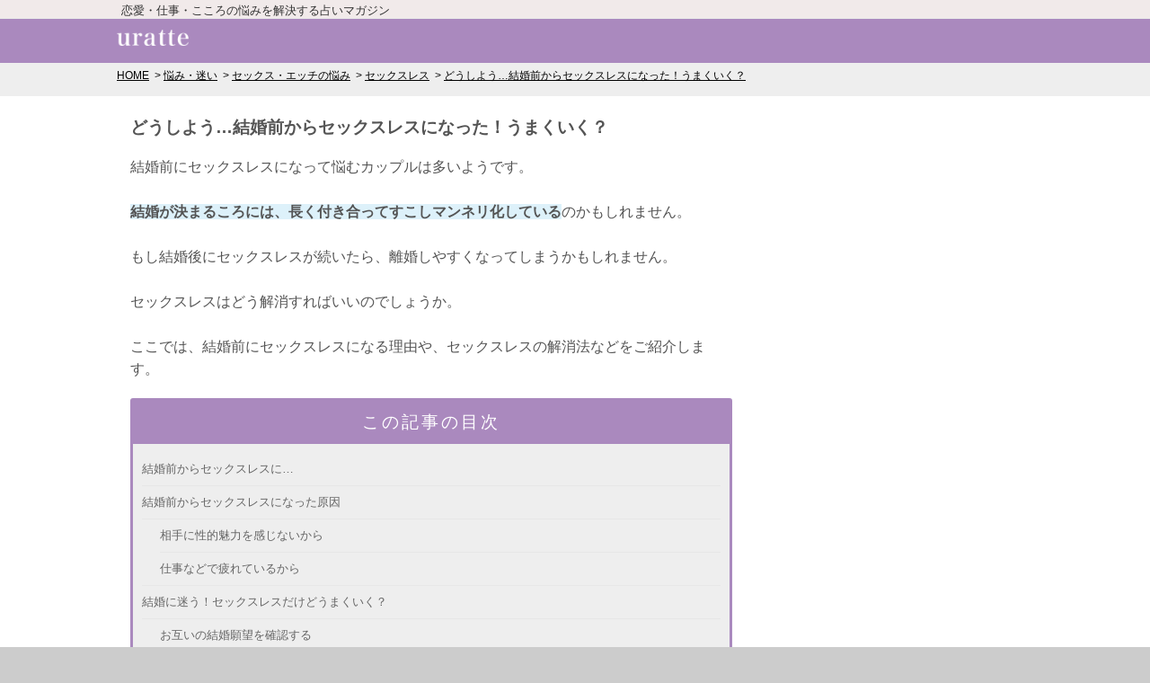

--- FILE ---
content_type: text/html; charset=utf-8
request_url: https://uratte.jp/posts/sexless-kekkonmae
body_size: 11666
content:

<!DOCTYPE html>
<html lang="ja">
<head>
<meta charset="utf-8">
<meta http-equiv="x-dns-prefetch-control" content="on"><link rel="preconnect dns-prefetch" href="//securepubads.g.doubleclick.net"><link rel="preconnect dns-prefetch" href="//pagead2.googlesyndication.com"><link rel="preconnect dns-prefetch" href="//flux-cdn.com"><link rel="preconnect dns-prefetch" href="//www.googletagmanager.com"><link rel="preconnect dns-prefetch" href="//c.amazon-adsystem.com"><link rel="preconnect dns-prefetch" href="//connect.facebook.net"><link rel="preconnect dns-prefetch" href="//www.google-analytics.com"><link rel="preconnect dns-prefetch" href="//platform.twitter.com"><link rel="preconnect dns-prefetch" href="//static.criteo.net"><link rel="preconnect dns-prefetch" href="//gum.criteo.com"><link rel="preconnect dns-prefetch" href="//cdn.gmossp-sp.jp"><link rel="preconnect dns-prefetch" href="//adn-i.sp.gmossp-sp.jp"><link rel="preconnect dns-prefetch" href="//cdn.taxel.jp"><link rel="preconnect dns-prefetch" href="//apis.google.com"><link rel="preconnect dns-prefetch" href="//www.instagram.com"><link rel="preconnect dns-prefetch" href="//static.ads-twitter.com"><link rel="preconnect dns-prefetch" href="//eus.rubiconproject.com"><link rel="preconnect dns-prefetch" href="//ad.as.amanad.adtdp.com"><link rel="preconnect dns-prefetch" href="//ads.pubmatic.com">

<title>どうしよう…結婚前からセックスレスになった！うまくいく？ | ウラッテ</title>

<meta name="description" content="結婚前にセックスレスになって悩むカップルは多いようです。結婚が決まるころには、長く付き合ってすこしマンネリ化しているのかもしれません。もし結婚後にセックスレスが続いたら、離婚しやすくなってしまうかもしれません。セックスレスはどう解消すればいいのでしょうか。ここでは、結婚前にセックスレスになる理由や、セックスレスの解消法などをご紹介します。">


<link rel="canonical" href="https://uratte.jp/posts/sexless-kekkonmae">


<meta name="keywords" content="セックスレス,結婚前">


<meta name="robots" content="noarchive">
<meta name="viewport" content="width=device-width,initial-scale=1.0,maximum-scale=1.0,user-scalable=0">
<link rel="alternate" type="application/atom+xml" href="/feed/">
<link rel="stylesheet" href="/static/css/mobile.css?2023122701">




<meta name="twitter:card" content="summary_large_image">
<meta name="twitter:site" content="@uratte_official">
<meta name="twitter:title" content="どうしよう…結婚前からセックスレスになった！うまくいく？">
<meta name="twitter:description" content="結婚前にセックスレスになって悩むカップルは多いようです。結婚が決まるころには、長く付き合ってすこしマンネリ化しているのかもしれません。もし結婚後にセックスレスが続いたら、離婚しやすくなってしまうかもしれません。セックスレスはどう解消すればいいのでしょうか。ここでは、結婚前にセックスレスになる理由や、セックスレスの解消法などをご紹介します。">

<meta name="twitter:image" content="https://uratte.jp/media/posts/10384/large.jpg?20230616095253">

<meta property="fb:app_id" content="761187070693255">
<meta property="og:locale" content="ja_JP">
<meta property="og:title" content="どうしよう…結婚前からセックスレスになった！うまくいく？">
<meta property="og:type" content="article">

<meta property="og:image" content="https://uratte.jp/media/posts/10384/large.jpg?20230616095253">

<meta property="og:url" content="https://uratte.jp/posts/sexless-kekkonmae">
<meta property="og:site_name" content="ウラッテ">
<meta property="og:description" content="結婚前にセックスレスになって悩むカップルは多いようです。結婚が決まるころには、長く付き合ってすこしマンネリ化しているのかもしれません。もし結婚後にセックスレスが続いたら、離婚しやすくなってしまうかもしれません。セックスレスはどう解消すればいいのでしょうか。ここでは、結婚前にセックスレスになる理由や、セックスレスの解消法などをご紹介します。">


<!-- Global site tag (gtag.js) - Google Analytics -->
<script async src="https://www.googletagmanager.com/gtag/js?id=UA-93016680-1"></script>
<script>
  window.dataLayer = window.dataLayer || [];
  function gtag(){dataLayer.push(arguments);}
  gtag('js', new Date());

  gtag('config', 'UA-93016680-1');
  
</script>


<!-- Google Tag Manager -->
<script>(function(w,d,s,l,i){w[l]=w[l]||[];w[l].push({'gtm.start':
new Date().getTime(),event:'gtm.js'});var f=d.getElementsByTagName(s)[0],
j=d.createElement(s),dl=l!='dataLayer'?'&l='+l:'';j.async=true;j.src=
'https://www.googletagmanager.com/gtm.js?id='+i+dl;f.parentNode.insertBefore(j,f);
})(window,document,'script','dataLayer','GTM-K6SXGFP');</script>
<!-- End Google Tag Manager -->


<script type="application/ld+json">
{"@context": "http://schema.org", "@type": "BreadcrumbList", "itemListElement": [{"@type": "listItem", "position": 1, "item": {"@id": "https://uratte.jp/", "name": "HOME"}}, {"@type": "listItem", "position": 2, "item": {"@id": "https://uratte.jp/nayami/", "name": "\u60a9\u307f\u30fb\u8ff7\u3044"}}, {"@type": "listItem", "position": 3, "item": {"@id": "https://uratte.jp/topic/25", "name": "\u30bb\u30c3\u30af\u30b9\u30fb\u30a8\u30c3\u30c1\u306e\u60a9\u307f"}}, {"@type": "listItem", "position": 4, "item": {"@id": "https://uratte.jp/topic/54", "name": "\u30bb\u30c3\u30af\u30b9\u30ec\u30b9"}}, {"@type": "listItem", "position": 5, "item": {"@id": "https://uratte.jp/posts/sexless-kekkonmae", "name": "\u3069\u3046\u3057\u3088\u3046\u2026\u7d50\u5a5a\u524d\u304b\u3089\u30bb\u30c3\u30af\u30b9\u30ec\u30b9\u306b\u306a\u3063\u305f\uff01\u3046\u307e\u304f\u3044\u304f\uff1f"}}]}
</script>












<script async="async" src="https://flux-cdn.com/client/i-mobile/uratte.min.js"></script>
<script type="text/javascript">
  window.pbjs = window.pbjs || {que: []};
</script>

<script async='async' src='https://securepubads.g.doubleclick.net/tag/js/gpt.js'></script>
<script type="text/javascript">
  window.googletag = window.googletag || {cmd: []};
</script>

<script type="text/javascript">
  window.fluxtag = {
    readyBids: {
      prebid: false,
      amazon: false,
      google: false
    },
    failSafeTimeout: 3e3,
    isFn: function isFn(object) {
      var _t = 'Function';
      var toString = Object.prototype.toString;
      return toString.call(object) === '[object ' + _t + ']';
    },
    launchAdServer: function() {
      if (!fluxtag.readyBids.prebid || !fluxtag.readyBids.amazon) {
        return;
      }
      fluxtag.requestAdServer();
    },
    requestAdServer: function() {
      if (!fluxtag.readyBids.google) {
        fluxtag.readyBids.google = true;
        googletag.cmd.push(function () {
          if (!!(pbjs.setTargetingForGPTAsync) && fluxtag.isFn(pbjs.setTargetingForGPTAsync)) {
            pbjs.que.push(function () {
              pbjs.setTargetingForGPTAsync();
            });
          }
          googletag.pubads().refresh();
        });
      }
    }
  };
</script>

<script type="text/javascript">
  setTimeout(function() {
    fluxtag.requestAdServer();
  }, fluxtag.failSafeTimeout);
</script>

<script type="text/javascript">
  var imobile_aps_slots = [];
  googletag.cmd.push(function() {
    var SP_banner = googletag.sizeMapping()
    .addSize([770, 0], [])
    .addSize([0, 0], [[320, 50], [320, 100]])
    .build();
    var PC_rect = googletag.sizeMapping()
    .addSize([770, 0], [[300, 250], [336, 280]])
    .addSize([0, 0], [])
    .build();
    var PC_300x600 = googletag.sizeMapping()
    .addSize([770, 0], [300, 600])
    .addSize([0, 0], [])
    .build();
    var SP_rect_02 = googletag.sizeMapping()
    .addSize([770, 0], [])
    .addSize([0, 0], [[336, 280], [300, 250]])
    .build();
    imobile_aps_slots.push(googletag.defineSlot('/9176203,22521443752/1690399', [300, 600], 'div-gpt-ad-1582621894731-0').defineSizeMapping(PC_300x600).addService(googletag.pubads()));
    imobile_aps_slots.push(googletag.defineSlot('/9176203,22521443752/1744109', [[300, 250], [336, 280]], 'div-gpt-ad-1618909988633-0').defineSizeMapping(PC_rect).addService(googletag.pubads()));
    imobile_aps_slots.push(googletag.defineSlot('/9176203,22521443752/1744110', [[300, 250], [336, 280]], 'div-gpt-ad-1618910058358-0').defineSizeMapping(PC_rect).addService(googletag.pubads()));
    imobile_aps_slots.push(googletag.defineSlot('/9176203,22521443752/1769307', [[320, 100], [320, 50]], 'div-gpt-ad-1638171712009-0').defineSizeMapping(SP_banner).addService(googletag.pubads()));
    imobile_aps_slots.push(googletag.defineSlot('/9176203,22521443752/1769309', [[336, 280], [300, 250]], 'div-gpt-ad-1638171775167-0').defineSizeMapping(SP_rect_02).addService(googletag.pubads()));
    imobile_aps_slots.push(googletag.defineSlot('/9176203,22521443752/1769314', [[300, 250], [336, 280]], 'div-gpt-ad-1638171837800-0').defineSizeMapping(SP_rect_02).addService(googletag.pubads()));
    googletag.pubads().enableSingleRequest();
    googletag.pubads().collapseEmptyDivs();
    googletag.pubads().disableInitialLoad();
    googletag.enableServices();

    if (!!(window.pbFlux) && !!(window.pbFlux.prebidBidder) && fluxtag.isFn(window.pbFlux.prebidBidder)) {
      pbjs.que.push(function () {
        window.pbFlux.prebidBidder();
      });
    } else {
      fluxtag.readyBids.prebid = true;
      fluxtag.launchAdServer();
    }
  });
</script>

<script type='text/javascript'>
  ! function (a9, a, p, s, t, A, g) {
    if (a[a9]) return;

    function q(c, r) {
      a[a9]._Q.push([c, r])
    }
    a[a9] = {
      init: function () {
        q("i", arguments)
      },
      fetchBids: function () {
        q("f", arguments)
      },
      setDisplayBids: function () {},
      targetingKeys: function () {
        return []
      },
      _Q: []
    };
    A = p.createElement(s);
    A.async = !0;
    A.src = t;
    g = p.getElementsByTagName(s)[0];
    g.parentNode.insertBefore(A, g)
  }("apstag", window, document, "script", "//c.amazon-adsystem.com/aax2/apstag.js");
  apstag.init({
    pubID: 'c06cc614-f284-4373-8e7b-e334e4dcb9d3',
    adServer: 'googletag',
    bidTimeout: 1e3,
    schain: {
      complete: 1,
      ver: '1.0',
      nodes: [{
        asi: 'i-mobile.co.jp',
        sid: '71966',
        hp: 1,
      }]
    }
  });

  googletag.cmd.push(function () {
    apstag.fetchBids({
      slots:  [
        {
          slotID: 'div-gpt-ad-1582621894731-0',
          slotName: '/9176203/1690399',
          sizes: [[300, 600]]
        },
        {
          slotID: 'div-gpt-ad-1618909988633-0',
          slotName: '/9176203/1744109',
          sizes: [[300, 250], [336, 280]]
        },
        {
          slotID: 'div-gpt-ad-1618910058358-0',
          slotName: '/9176203/1744110',
          sizes: [[300, 250], [336, 280]]
        },
        {
          slotID: 'div-gpt-ad-1638171712009-0',
          slotName: '/9176203/1769307',
          sizes: [[320, 100], [320, 50]]
        },
        {
          slotID: 'div-gpt-ad-1638171775167-0',
          slotName: '/9176203/1769309',
          sizes: [[300, 250], [336, 280]]
        },
        {
          slotID: 'div-gpt-ad-1638171837800-0',
          slotName: '/9176203/1769314',
          sizes: [[300, 250], [336, 280]]
        }]
    }, function (bids) {
      googletag.cmd.push(function () {
        apstag.setDisplayBids();
        fluxtag.readyBids.amazon = true;
        fluxtag.launchAdServer();
      });
    });
  });
</script>

</head>
<body>

<!-- Google Tag Manager (noscript) -->
<noscript><iframe src="https://www.googletagmanager.com/ns.html?id=GTM-K6SXGFP"
                  height="0" width="0" style="display:none;visibility:hidden"></iframe></noscript>
<!-- End Google Tag Manager (noscript) -->
<script>
window.fbAsyncInit = function() {
    FB.init({
        appId      : '409611922737561',
        xfbml      : true,
        version    : 'v2.8'
    });
    FB.AppEvents.logPageView();
};

(function(d, s, id){
    var js, fjs = d.getElementsByTagName(s)[0];
    if (d.getElementById(id)) {return;}
    js = d.createElement(s); js.id = id;
    js.src = "//connect.facebook.net/en_US/sdk.js";
    fjs.parentNode.insertBefore(js, fjs);
}(document, 'script', 'facebook-jssdk'));
</script>

<script src="https://apis.google.com/js/platform.js" async defer>
  {lang: 'ja'}
</script>

<script type="text/javascript">
  window.twttr=function(t,e,r){var n,i=t.getElementsByTagName(e)[0],w=window.twttr||{};return t.getElementById(r)?w:(n=t.createElement(e),n.id=r,n.src="https://platform.twitter.com/widgets.js",i.parentNode.insertBefore(n,i),w._e=[],w.ready=function(t){w._e.push(t)},w)}(document,"script","twitter-wjs");
  twttr.ready(function (twttr) {twttr.events.bind('click', function (e) {ga('send', 'social', 'twitter', 'click', window.location.href); });
  twttr.events.bind('tweet', function (e) {ga('send', 'social', 'twitter', 'tweet', window.location.href);});});
</script>
<script async defer src="//platform.instagram.com/ja_JP/embeds.js"></script>


<header id="Header">
  <div id="headRead">
    
    <div class="readText">恋愛・仕事・こころの悩みを解決する占いマガジン</div>
    
  </div>
  <div id="headMain">
    <div class="hamburger-menu">
      <input type="checkbox"
	     id="menu-btn-check"
	     onclick="gtag('event', 'click_menu')">
      <label for="menu-btn-check" class="menu-btn"><span></span></label>
      <div class="menu-content">
	<ul>
          <li><a href="/topic/42">結婚の悩み</a></li>
          <li><a href="/topic/46">不倫の悩み</a></li>
          <li><a href="/topic/24">復縁の悩み</a></li>
          <li><a href="/topic/30">失恋・別れの悩み</a></li>
          <li><a href="/topic/102">遠距離恋愛の悩み</a></li>
          <li><a href="/topic/21">夫婦の悩み</a></li>
          <li><a href="/topic/57">離婚の悩み</a></li>
          <li><a href="/topic/32">妊娠の悩み</a></li>
          <li><a href="/topic/113">義両親の悩み</a></li>
          <li><a href="/nayami/">悩み・迷い</a></li>
          <li><a href="/uranai/">占い</a></li>
          <li><a href="/topic/104">夢占い</a></li>
          <li><a href="/charm/">おまじない</a></li>
          <li><a href="/power-spot/">パワースポット</a></li>
	</ul>
	<div class="banner">
	  <a href="https://app.adjust.com/15km8n5a"
	     data-google-interstitial="false"
	     onclick="gtag('event', 'click_banner', {'event_category', 'hamburger-menu'})">
	    <img width="300"
		 alt="チャット占い・電話占い アルカナ"
		 src="/static/img/arcana-sample.gif"
		 loading="lazy">
	  </a>
	</div>
      </div>
    </div>
    <p id="headTitle">
      <a href="/">
        <img src="https://uratte.jp/static/img/title.png" width="80" height="18" alt="ウラッテ">
      </a>
    </p>
  </div>
</header>



<div class="breadcrumb">
  <ol>
  
    <li>
      <a href="/">HOME</a>
    </li>
  
    <li>
      <a href="/nayami/">悩み・迷い</a>
    </li>
  
    <li>
      <a href="/topic/25">セックス・エッチの悩み</a>
    </li>
  
    <li>
      <a href="/topic/54">セックスレス</a>
    </li>
  
    <li>
      <a href="/posts/sexless-kekkonmae">どうしよう…結婚前からセックスレスになった！うまくいく？</a>
    </li>
  
  </ol>
</div>


<div id="middleArea" class="middle2nd">
  
<div class="progress">
  <div class="progress_bar">
    <div></div>
  </div>
</div>


<div class="container">
  <div class="content-main">
    <article class="Article02">
      
      <div class="detailBlock01">
        
        <h1>どうしよう…結婚前からセックスレスになった！うまくいく？</h1>
        
        <p class="Prg01">結婚前にセックスレスになって悩むカップルは多いようです。<br><br><b>結婚が決まるころには、長く付き合ってすこしマンネリ化している</b>のかもしれません。<br><br>もし結婚後にセックスレスが続いたら、離婚しやすくなってしまうかもしれません。<br><br>セックスレスはどう解消すればいいのでしょうか。<br><br>ここでは、結婚前にセックスレスになる理由や、セックスレスの解消法などをご紹介します。</p>
      </div>
      

      


      

      <div class="detailBlock01">
  <div class="table-of-contents">
    <h2>この記事の目次</h2>
    <div class="list">
      <ol>
	
	<li>
	  <a href="#h2-4169222">結婚前からセックスレスに…</a>
	  
	</li>
	
	<li>
	  <a href="#h2-4169225">結婚前からセックスレスになった原因</a>
	  
	  <ol>
	    
	    <li><a href="#h3-4169226">相手に性的魅力を感じないから</a></li>
	    
	    <li><a href="#h3-4169228">仕事などで疲れているから</a></li>
	    
	  </ol>
	  
	</li>
	
	<li>
	  <a href="#h2-4169231">結婚に迷う！セックスレスだけどうまくいく？</a>
	  
	  <ol>
	    
	    <li><a href="#h3-4169232">お互いの結婚願望を確認する</a></li>
	    
	    <li><a href="#h3-4169234">セックスだけが結婚の目的ではない</a></li>
	    
	    <li><a href="#h3-4169237">お互いにしてほしいことを打ち明けてみる</a></li>
	    
	  </ol>
	  
	</li>
	
	<li>
	  <a href="#h2-4169239">セックスレスを解消して結婚したい！</a>
	  
	  <ol>
	    
	    <li><a href="#h3-4169240">コミュニケーションを増やす</a></li>
	    
	    <li><a href="#h3-4169243">思い出の場所にいく</a></li>
	    
	  </ol>
	  
	</li>
	
	<li>
	  <a href="#h2-4169245">セックスレスはカップル・夫婦にとって大問題！</a>
	  
	</li>
	
      </ol>
    </div>
    <div class="more">
      <div class="blind"></div>
      <div class="more-text"><a href="#">目次をすべて見る</a></div>
    </div>
  </div>
</div>


      

      
      <div class="detailBlock01"><div class="header02" id="h2-4169222"><h2>結婚前からセックスレスに…</h2></div><p class="Prg01">結婚願望はあるものの、<b>セックス願望がない男性は増えています</b>。<br><br>女性は男性よりセックスの必要がないとはいえ、1人が好きな女性ならまだしも、わざわざ男性と付き合う女性はセックスに期待する部分がゼロではないのです。<br><br>女性は他人の評価で自分の価値をはかることが多いので、男性に求められることで自分の女性的魅力を再確認している女性は、<b>セックスレスで自尊心がなくなり悩んでしまう</b>のかもしれません。</p><p class="Photo"><img src="https://uratte.jp/media/CACHE/images/d97de31f29cee402842b989c4a5dba3c.jpg"
	 loading="lazy"
	 alt=""
	 width="480"
	 height="320"
	 ></p></div><div class="detailBlock01"><div class="header02" id="h2-4169225"><h2>結婚前からセックスレスになった原因</h2></div><div id="h3-4169226"><h3 class="Hd03">相手に性的魅力を感じないから</h3></div><p class="Prg01">結婚前にセックスレスになる理由は、相手に性的魅力を感じず興奮しないからだといわれています。<br><br>とくに日本人は世界的にセックスレスとされており、年間平均セックス回数が50回を下まわっているようです。<br><br>海外のトップ平均はおよそ150回ですから、かなり少ないといえます。<br><br>そのうえ日本人男性は興奮しないことが格好いいとされ、自分で性的興奮を抑えているうちに無感動に振舞うことが癖になり、本当に性欲がなくなることがあるそうです。</p><div id="h3-4169228"><h3 class="Hd03">仕事などで疲れているから</h3></div><p class="Prg01">日本社会は仕事第一の世界ですので、朝から晩まで全力で働き、家では寝るだけになってしまう人はすくなくありません。<br><br>体力がなければ、彼女がいようと結婚前だろうと自然にセックスレスになるでしょう。<br><br>計画的な男性であれば、「明日仕事が早いから」とセックスを控えるはずです。</p><p class="Photo"><img src="https://uratte.jp/media/CACHE/images/6c587850c44106a278ebe3f53ab88e76.jpg"
	 loading="lazy"
	 alt=""
	 width="480"
	 height="320"
	 ></p></div><div class="detailBlock01"><div class="header02" id="h2-4169231"><h2>結婚に迷う！セックスレスだけどうまくいく？</h2></div><div id="h3-4169232"><h3 class="Hd03">お互いの結婚願望を確認する</h3></div><p class="Prg01">結婚前にセックスレスになったら、お互いの結婚願望を再確認してみたほうがいいかもしれません。<br><br>彼氏はじつはあなたと別れたいと思っているかもしれませんし、あなたを信頼して仕事に全力で向かっていたことを反省してくれるかもしれません。<br><br>どちらにしろ、想像で勝手な行動をとると揉めるきっかけになりますので、結婚前の大事な時期であれば、しっかり話し合ってこれからの結婚生活をスムーズに進める準備はしておくべきです。</p><div id="h3-4169234"><h3 class="Hd03">セックスだけが結婚の目的ではない</h3></div><p class="Prg01">彼が仕事で大事な時期に、未来の妻として邪魔をするわけにはいかないでしょう。<br><br>セックスだけが結婚の目的ではありませんし、セックス以外の部分が順調であれば、しばらく静観して早めの内助の功に挑戦してみましょう。</p><p class="Photo"><img src="https://uratte.jp/media/CACHE/images/40668ae78c955106f87a30c50b6b9e19.jpg"
	 loading="lazy"
	 alt=""
	 width="480"
	 height="320"
	 ></p><div id="h3-4169237"><h3 class="Hd03">お互いにしてほしいことを打ち明けてみる</h3></div><p class="Prg01">よそ行きのセックスばかりしていると、結婚前にセックスレスに悩む流れになりがちです。<br><br>本当の性癖をお互いカミングアウトして、性的な理解を深めるといいかもしれません。<br><br>理想のセックスができないと、夫が浮気して離婚に発展する可能性があります。<br><br>少々おかしな性癖でも、犯罪的でなければ受け入れるべきです。<br><br>別れないでうまくやっていくためには、彼女は彼氏を肯定する存在であり続けなければいけません。</p></div><div class="detailBlock01"><div class="header02" id="h2-4169239"><h2>セックスレスを解消して結婚したい！</h2></div><div id="h3-4169240"><h3 class="Hd03">コミュニケーションを増やす</h3></div><p class="Prg01">結婚前のセックスレスを解消するには、コミュニケーションを増やしてセックスの流れをつくることが大切です。<br><br>彼氏がセクハラしてきたら、嫌がらずに可愛く「やめて♡」と笑顔をみせましょう。<br><br>本気で拒否すると、関係にひびが入って別れに繋がるかもしれません。</p><p class="Photo"><img src="https://uratte.jp/media/CACHE/images/b6072f2c5fd1cd0f70776ff9c8a54c25.jpg"
	 loading="lazy"
	 alt=""
	 width="480"
	 height="320"
	 ></p><div id="h3-4169243"><h3 class="Hd03">思い出の場所にいく</h3></div><p class="Prg01">結婚前にセックスレスになったら、はじめてデートした場所などにいって、付き合いはじめたころの新鮮な気持ちを思い出すといいかもしれません。<br><br>はじめて手を握った場所や、はじめてキスをした場所をめぐれば、自然にセックスした場所にたどりつけるかもしれません。</p></div><div class="detailBlock01"><div class="header02" id="h2-4169245"><h2>セックスレスはカップル・夫婦にとって大問題！</h2></div><p class="Prg01">セックスレスは放置すると、浮気や別れに繋がります。<br><br>結婚前にセックスレスを解消して、スムーズな結婚生活を送れるようにしましょう。<br><br>彼の性欲が低く、あなたがとくに困っていないのであれば、それがお互いに自然な形です。<br><br><b>無理に周囲に合わせず、自分達の幸せをつかんで</b>ください。</p><p class="Photo"><img src="https://uratte.jp/media/CACHE/images/9c79911260cede5ef6c40cbc62c2846b.jpg"
	 loading="lazy"
	 alt=""
	 width="480"
	 height="320"
	 ></p><div class="related-post"><dl><dt>関連記事</dt><dd><a href="/posts/sex-less-huuhu-tokutyou">私たちもそうなの？セックスレスになりやすい夫婦の特徴とは？</a></dd><dd><a href="/posts/sex-less-dousei-couple">同棲カップルはセックスレスになりやすい！予防策とは？</a></dd><dd><a href="/posts/sexless-kikan">私たちはレス？カップル・夫婦で違うセックスレス期間とは</a></dd></dl></div></div>

      

      <div id="section-parts"></div>
      <div id="app-recommend-banner"></div>

      <div class="detailBlock03">
        <div class="sns-block">
          <p class="title">幸せになる情報たくさん！<br>SNSでウラッテをフォローしよう！</p>
          <div class="description">
            <img src="https://uratte.jp/static/img/sns-image.png" loading="lazy" width="70" height="70">
            <p>幸せを呼ぶ方法、今年の運勢、占い、恋の秘訣、彼をメロメロにさせる方法、あの人が冷たい理由…etc 女性にとって役に立つ内容を配信します♪LINEの友達になるとオトクなクーポンもお届けっ！</p>
          </div>
          <div class="sns-accounts">
            <div class="line">
              <a rel="nofollow" href="https://line.me/R/ti/p/%40paz3995q">
                <img src="https://uratte.jp/static/img/line-friend-button.png" alt="LINE 友達追加" loading="lazy" width="180"
                  height="38">
              </a>
            </div>
          </div>
        </div>
      </div>
      
<div class="wrapAd01">
  <p>
    <a href="https://arcanaapp.com/?utm_campaign=20170926_kakadu&utm_medium=comic&utm_source=uratte_sp"
       title="チャット占い・電話占いアルカナ"
       target="_blank"
       data-google-interstitial="false"
       onclick="gtag('event', 'click_banner', {'event_category': 'comic-rectangle-top'})">
      <img src="https://uratte.jp/static/img/ad/comic.gif" loading="lazy" width="336" height="249">
    </a>
  </p>
</div><!--/.wrapAd01-->

      
    </article>

    <div class="Article02">
      
      <div class="Wrap04">
        <h2 class="Hd01">関連キーワード</h2>
        <ul class="keywordList clearfix">
          
          <li><a href="/topic/25">セックス・エッチの悩み</a></li>
          
          <li><a href="/topic/54">セックスレス</a></li>
          
          <li><a href="/topic/42">結婚の悩み</a></li>
          
          
        </ul>
      </div>
      

      

      
      <div class="Wrap04">
        <h2 class="Hd01">関連記事</h2>
        <ul class="thumbList01">
          
          <li>
  <div class="Left">
    <a href="/posts/sex-less-kekkonsitekara">
      <img src="https://uratte.jp/media/posts/10385/thumbnail.jpg?20230616095253"
	   width="70"
	   height="70"
	   alt="結婚してからセックスレスになる原因って？防ぐ方法とは？"
	   loading="lazy">
    </a>
  </div>
  <div class="Right">
    <p><a href="/posts/sex-less-kekkonsitekara">結婚してからセックスレスになる原因って？防ぐ方法とは？</a></p>
    <p class="linkFoot">
      <span class="ftLeft">悩み・迷い</span>
      <span class="ftRight"></span>
    </p>            
  </div>
</li>

          
          <li>
  <div class="Left">
    <a href="/posts/kekkonzentei-karadanokankei">
      <img src="https://uratte.jp/media/posts/6904/thumbnail.jpg?20230616095200"
	   width="70"
	   height="70"
	   alt="結婚前提ならセックスは控えるべき？体の関係の重要性"
	   loading="lazy">
    </a>
  </div>
  <div class="Right">
    <p><a href="/posts/kekkonzentei-karadanokankei">結婚前提ならセックスは控えるべき？体の関係の重要性</a></p>
    <p class="linkFoot">
      <span class="ftLeft">悩み・迷い</span>
      <span class="ftRight"></span>
    </p>            
  </div>
</li>

          
          <li>
  <div class="Left">
    <a href="/posts/renaikeiken-nasi-kekkon-otoko">
      <img src="https://uratte.jp/media/posts/6752/thumbnail.jpg?20230616095157"
	   width="70"
	   height="70"
	   alt="恋愛経験なしの男と結婚するのってどう？実際うまくいく？"
	   loading="lazy">
    </a>
  </div>
  <div class="Right">
    <p><a href="/posts/renaikeiken-nasi-kekkon-otoko">恋愛経験なしの男と結婚するのってどう？実際うまくいく？</a></p>
    <p class="linkFoot">
      <span class="ftLeft">悩み・迷い</span>
      <span class="ftRight"></span>
    </p>            
  </div>
</li>

          
          <li>
  <div class="Left">
    <a href="/posts/sex-less-dousei-couple">
      <img src="https://uratte.jp/media/posts/10390/thumbnail.jpg?20230616095253"
	   width="70"
	   height="70"
	   alt="同棲カップルはセックスレスになりやすい！予防策とは？"
	   loading="lazy">
    </a>
  </div>
  <div class="Right">
    <p><a href="/posts/sex-less-dousei-couple">同棲カップルはセックスレスになりやすい！予防策とは？</a></p>
    <p class="linkFoot">
      <span class="ftLeft">悩み・迷い</span>
      <span class="ftRight"></span>
    </p>            
  </div>
</li>

          
          <li>
  <div class="Left">
    <a href="/posts/sex-less-itukara">
      <img src="https://uratte.jp/media/posts/10382/thumbnail.jpg?20230616095253"
	   width="70"
	   height="70"
	   alt="いつから？カップル・夫婦のセックスレスになった期間"
	   loading="lazy">
    </a>
  </div>
  <div class="Right">
    <p><a href="/posts/sex-less-itukara">いつから？カップル・夫婦のセックスレスになった期間</a></p>
    <p class="linkFoot">
      <span class="ftLeft">悩み・迷い</span>
      <span class="ftRight"></span>
    </p>            
  </div>
</li>

          
          <li>
  <div class="Left">
    <a href="/posts/kekkon-yameru-mayou">
      <img src="https://uratte.jp/media/posts/7303/thumbnail.jpg?20230616095206"
	   width="70"
	   height="70"
	   alt="どうしよう結婚やめるか迷う…後悔しない決断方法は？"
	   loading="lazy">
    </a>
  </div>
  <div class="Right">
    <p><a href="/posts/kekkon-yameru-mayou">どうしよう結婚やめるか迷う…後悔しない決断方法は？</a></p>
    <p class="linkFoot">
      <span class="ftLeft">悩み・迷い</span>
      <span class="ftRight"></span>
    </p>            
  </div>
</li>

          
          <li>
  <div class="Left">
    <a href="/posts/kikonsya-aimainakankei">
      <img src="https://uratte.jp/media/posts/9589/thumbnail.jpg?20230616095241"
	   width="70"
	   height="70"
	   alt="どうしよう…既婚者と曖昧な関係に！続けていくリスクは？"
	   loading="lazy">
    </a>
  </div>
  <div class="Right">
    <p><a href="/posts/kikonsya-aimainakankei">どうしよう…既婚者と曖昧な関係に！続けていくリスクは？</a></p>
    <p class="linkFoot">
      <span class="ftLeft">悩み・迷い</span>
      <span class="ftRight"></span>
    </p>            
  </div>
</li>

          
          <li>
  <div class="Left">
    <a href="/posts/kekkon-zentei-tukiai-propose">
      <img src="https://uratte.jp/media/posts/6831/thumbnail.jpg?20230616095159"
	   width="70"
	   height="70"
	   alt="結婚前提でお付き合い！プロポーズってある？きっかけとは…"
	   loading="lazy">
    </a>
  </div>
  <div class="Right">
    <p><a href="/posts/kekkon-zentei-tukiai-propose">結婚前提でお付き合い！プロポーズってある？きっかけとは…</a></p>
    <p class="linkFoot">
      <span class="ftLeft">悩み・迷い</span>
      <span class="ftRight"></span>
    </p>            
  </div>
</li>

          
          <li>
  <div class="Left">
    <a href="/posts/komoti-syokon-kekkon">
      <img src="https://uratte.jp/media/posts/11297/thumbnail.jpg?20230616095307"
	   width="70"
	   height="70"
	   alt="子持ちの女性と初婚男性の結婚！うまくやっていくコツは？"
	   loading="lazy">
    </a>
  </div>
  <div class="Right">
    <p><a href="/posts/komoti-syokon-kekkon">子持ちの女性と初婚男性の結婚！うまくやっていくコツは？</a></p>
    <p class="linkFoot">
      <span class="ftLeft">悩み・迷い</span>
      <span class="ftRight"></span>
    </p>            
  </div>
</li>

          
        </ul>
      </div>
      <div class="Wrap04">
        <h2 class="Hd01">最新記事</h2>
        <ul class="thumbList01">
          
          <li>
  <div class="Left">
    <a href="/posts/orienntaru-ekiuranai-hokuriku-uranai">
      <img src="https://uratte.jp/media/posts/13119/thumbnail.jpg?20251215095818"
	   width="70"
	   height="70"
	   alt="富山県にある占い館『オリエンタル易占い北陸』の口コミ＆詳しい情報"
	   loading="lazy">
    </a>
  </div>
  <div class="Right">
    <p><a href="/posts/orienntaru-ekiuranai-hokuriku-uranai">富山県にある占い館『オリエンタル易占い北陸』の口コミ＆詳しい情報</a></p>
    <p class="linkFoot">
      <span class="ftLeft">占い</span>
      <span class="ftRight"></span>
    </p>            
  </div>
</li>

          
          <li>
  <div class="Left">
    <a href="/posts/sapporo-uranaisi-namiki-seiryu">
      <img src="https://uratte.jp/media/posts/13117/thumbnail.jpg?20251203100510"
	   width="70"
	   height="70"
	   alt="【北海道・札幌】鑑定暦42年の大ベテラン占い師・波木星龍先生をご存知？"
	   loading="lazy">
    </a>
  </div>
  <div class="Right">
    <p><a href="/posts/sapporo-uranaisi-namiki-seiryu">【北海道・札幌】鑑定暦42年の大ベテラン占い師・波木星龍先生をご存知？</a></p>
    <p class="linkFoot">
      <span class="ftLeft">占い</span>
      <span class="ftRight"></span>
    </p>            
  </div>
</li>

          
          <li>
  <div class="Left">
    <a href="/posts/namikiseiryuu-tesou-uranai">
      <img src="https://uratte.jp/media/posts/13118/thumbnail.jpg?20251203100502"
	   width="70"
	   height="70"
	   alt="手相占いのエキスパート占い師『波木星龍』先生に占ってもらう方法＆口コミ"
	   loading="lazy">
    </a>
  </div>
  <div class="Right">
    <p><a href="/posts/namikiseiryuu-tesou-uranai">手相占いのエキスパート占い師『波木星龍』先生に占ってもらう方法＆口コミ</a></p>
    <p class="linkFoot">
      <span class="ftLeft">占い</span>
      <span class="ftRight"></span>
    </p>            
  </div>
</li>

          
          <li>
  <div class="Left">
    <a href="/posts/kasou-gifu-kantei-uranai">
      <img src="https://uratte.jp/media/posts/13116/thumbnail.jpg?20251203100243"
	   width="70"
	   height="70"
	   alt="岐阜で当たる家相鑑定！評判の占い師を厳選紹介"
	   loading="lazy">
    </a>
  </div>
  <div class="Right">
    <p><a href="/posts/kasou-gifu-kantei-uranai">岐阜で当たる家相鑑定！評判の占い師を厳選紹介</a></p>
    <p class="linkFoot">
      <span class="ftLeft">占い</span>
      <span class="ftRight"></span>
    </p>            
  </div>
</li>

          
          <li>
  <div class="Left">
    <a href="/posts/ibaraki-shichuusuimei">
      <img src="https://uratte.jp/media/posts/13115/thumbnail.jpg?20250805092902"
	   width="70"
	   height="70"
	   alt="茨城で四柱推命占い！噂の占い師2選"
	   loading="lazy">
    </a>
  </div>
  <div class="Right">
    <p><a href="/posts/ibaraki-shichuusuimei">茨城で四柱推命占い！噂の占い師2選</a></p>
    <p class="linkFoot">
      <span class="ftLeft">占い</span>
      <span class="ftRight"></span>
    </p>            
  </div>
</li>

          
          <li>
  <div class="Left">
    <a href="/posts/hiratuka-reisi-uranai">
      <img src="https://uratte.jp/media/posts/13114/thumbnail.jpg?20250514151420"
	   width="70"
	   height="70"
	   alt="怖いほど当たる！神奈川県平塚でおすすめの霊能者&amp;占いの館"
	   loading="lazy">
    </a>
  </div>
  <div class="Right">
    <p><a href="/posts/hiratuka-reisi-uranai">怖いほど当たる！神奈川県平塚でおすすめの霊能者&amp;占いの館</a></p>
    <p class="linkFoot">
      <span class="ftLeft">占い</span>
      <span class="ftRight"></span>
    </p>            
  </div>
</li>

          
          <li>
  <div class="Left">
    <a href="/posts/morioka-tesou-uranai">
      <img src="https://uratte.jp/media/posts/13112/thumbnail.jpg?20240924110359"
	   width="70"
	   height="70"
	   alt="手相占いしたい！盛岡でよく当たると評判の占い師3選！"
	   loading="lazy">
    </a>
  </div>
  <div class="Right">
    <p><a href="/posts/morioka-tesou-uranai">手相占いしたい！盛岡でよく当たると評判の占い師3選！</a></p>
    <p class="linkFoot">
      <span class="ftLeft">占い</span>
      <span class="ftRight"></span>
    </p>            
  </div>
</li>

          
          <li>
  <div class="Left">
    <a href="/posts/morioka-tesou-uranai-ataru">
      <img src="https://uratte.jp/media/posts/13113/thumbnail.jpg?20240924110351"
	   width="70"
	   height="70"
	   alt="岩手・盛岡の手相占い！本当に当たると大人気の占い師5選"
	   loading="lazy">
    </a>
  </div>
  <div class="Right">
    <p><a href="/posts/morioka-tesou-uranai-ataru">岩手・盛岡の手相占い！本当に当たると大人気の占い師5選</a></p>
    <p class="linkFoot">
      <span class="ftLeft">占い</span>
      <span class="ftRight"></span>
    </p>            
  </div>
</li>

          
          <li>
  <div class="Left">
    <a href="/posts/huttanonirenrakusitekuru-otoko-sinri-hukuen">
      <img src="https://uratte.jp/media/posts/13110/thumbnail.jpg?20240610094757"
	   width="70"
	   height="70"
	   alt="元彼は復縁願望あり！？振ったくせに連絡してくる男性の心理＆対処法"
	   loading="lazy">
    </a>
  </div>
  <div class="Right">
    <p><a href="/posts/huttanonirenrakusitekuru-otoko-sinri-hukuen">元彼は復縁願望あり！？振ったくせに連絡してくる男性の心理＆対処法</a></p>
    <p class="linkFoot">
      <span class="ftLeft">悩み・迷い</span>
      <span class="ftRight"></span>
    </p>            
  </div>
</li>

          
          <li>
  <div class="Left">
    <a href="/posts/kanozyogairunoni-approach">
      <img src="https://uratte.jp/media/posts/13108/thumbnail.jpg?20240607090200"
	   width="70"
	   height="70"
	   alt="彼女がいるのにアプローチしてくる男性は脈あり？男性心理＆対処法"
	   loading="lazy">
    </a>
  </div>
  <div class="Right">
    <p><a href="/posts/kanozyogairunoni-approach">彼女がいるのにアプローチしてくる男性は脈あり？男性心理＆対処法</a></p>
    <p class="linkFoot">
      <span class="ftLeft">悩み・迷い</span>
      <span class="ftRight"></span>
    </p>            
  </div>
</li>

          
        </ul>
      </div>
      
    </div>
  </div>

  <div class="content-side">
    
  </div>
</div>

<div class="breadcrumb">
  <ol>
  
    <li>
      <a href="/">HOME</a>
    </li>
  
    <li>
      <a href="/nayami/">悩み・迷い</a>
    </li>
  
    <li>
      <a href="/topic/25">セックス・エッチの悩み</a>
    </li>
  
    <li>
      <a href="/topic/54">セックスレス</a>
    </li>
  
    <li>
      <a href="/posts/sexless-kekkonmae">どうしよう…結婚前からセックスレスになった！うまくいく？</a>
    </li>
  
  </ol>
</div>



  <div class="bottomBlock">
    
    
    

    <div class="wrapAd01">
      <p>
        <a href="https://arcanaapp.com/?utm_campaign=20170926_kakadu&utm_medium=comic&utm_source=uratte_sp"
           title="電話占い・チャット占いアルカナ"
           target="_blank"
	   data-google-interstitial="false"
           onclick="gtag('event', 'click_banner', {'event_category': 'comic-rectangle-bottom'})">
          <img src="https://uratte.jp/static/img/ad/comic.gif"
	       width="336"
	       height="249"
	       loading="lazy">
        </a>
      </p>
    </div><!--/.wrapAd01-->
  </div>
  <div class="bottomBlock">
    <div id="pageTop">
      <p><a href="#Header"><span>ページトップへ</span></a></p>
    </div><!--/.pageTop-->
  </div><!--/.bottomBlock-->
</div><!--/#middleArea-->

<footer id="Footer">
  <nav id="footNav">
    <ul class="clearfix">
      <li class="fNav01"><a href="/topic/42">結婚の悩み</a></li>
      <li class="fNav01"><a href="/topic/46">不倫の悩み</a></li>
      <li class="fNav02"><a href="/topic/24">復縁の悩み</a></li>
      <li class="fNav02"><a href="/topic/30">失恋・別れの悩み</a></li>
      <li class="fNav02"><a href="/topic/102">遠距離恋愛の悩み</a></li>
      <li class="fNav02"><a href="/topic/21">夫婦の悩み</a></li>
      <li class="fNav02"><a href="/topic/57">離婚の悩み</a></li>
      <li class="fNav02"><a href="/topic/32">妊娠の悩み</a></li>
      <li class="fNav06"><a href="/topic/113">義両親の悩み</a></li>
      <li class="fNav06"><a href="/nayami/">悩み・迷い</a></li>
      <li class="fNav04"><a href="/uranai/">占い</a></li>
      <li class="fNav02"><a href="/topic/104">夢占い</a></li>
      <li class="fNav03"><a href="/charm/">おまじない</a></li>
      <li class="fNav05"><a href="/power-spot/">パワースポット</a></li>
    </ul>
  </nav><!--/#footNav-->
  <div id="footBottom">
    <ul>
      <li>
        <a href="https://arcanaapp.com/"
           title="電話占い・チャット占いアルカナ">電話占い・チャット占いアルカナ</a>
      </li>
      <li><a href="http://kakadu.jp/" title="運営会社">運営会社</a></li>
    </ul>
    <p id="Copyright">
      ©2017- Kakadu, Inc. All Rights Reserved. <br>
      複製及び無断転載禁止
    </p>
  </div><!--/#footBottom-->
</footer>
<script src="https://code.jquery.com/jquery-3.7.0.min.js"
	integrity="sha256-2Pmvv0kuTBOenSvLm6bvfBSSHrUJ+3A7x6P5Ebd07/g="
	crossorigin="anonymous"></script>
<script src="/static/js/media.min.js?2023122701"></script>




<script src="https://uratte.jp/static/js/app-recommend-assesment/main.js?2024032601"></script>


</body>
</html>


--- FILE ---
content_type: text/html; charset=utf-8
request_url: https://www.google.com/recaptcha/api2/aframe
body_size: 267
content:
<!DOCTYPE HTML><html><head><meta http-equiv="content-type" content="text/html; charset=UTF-8"></head><body><script nonce="JU_Y7HFnym06I4malp-APQ">/** Anti-fraud and anti-abuse applications only. See google.com/recaptcha */ try{var clients={'sodar':'https://pagead2.googlesyndication.com/pagead/sodar?'};window.addEventListener("message",function(a){try{if(a.source===window.parent){var b=JSON.parse(a.data);var c=clients[b['id']];if(c){var d=document.createElement('img');d.src=c+b['params']+'&rc='+(localStorage.getItem("rc::a")?sessionStorage.getItem("rc::b"):"");window.document.body.appendChild(d);sessionStorage.setItem("rc::e",parseInt(sessionStorage.getItem("rc::e")||0)+1);localStorage.setItem("rc::h",'1768731580563');}}}catch(b){}});window.parent.postMessage("_grecaptcha_ready", "*");}catch(b){}</script></body></html>

--- FILE ---
content_type: text/css
request_url: https://uratte.jp/static/css/mobile.css?2023122701
body_size: 18303
content:
a,abbr,acronym,address,applet,article,aside,audio,b,big,blockquote,body,canvas,caption,center,cite,code,dd,del,details,dfn,div,dl,dt,em,embed,fieldset,figcaption,figure,footer,form,h1,h2,h3,h4,h5,h6,header,hgroup,html,i,iframe,img,ins,kbd,label,legend,li,mark,menu,nav,object,ol,output,p,pre,q,ruby,s,samp,section,small,span,strike,strong,sub,summary,sup,table,tbody,td,tfoot,th,thead,time,tr,tt,u,ul,var,video{border:0;font:inherit;font-size:100%;margin:0;padding:0;vertical-align:baseline}.unicorn-content{padding-top:70px}.unicorn-content h2{font-size:2rem}.unicorn-content p{color:#545454;font-size:15px;font-weight:400}.unicorn-content strong{color:#6ec5c9;font-weight:700}.unicorn-content b{background-color:#ddf1fa;font-weight:700}.unicorn-content .unicorn-header{background-image:url(assets/background_header.png);background-repeat:no-repeat;background-size:100% 100%;padding:10px;position:relative}.unicorn-content .unicorn-header h1{font-size:33px;font-weight:700;margin:80px 50px 40px;text-align:center;text-shadow:#fff 3px 3px 0,#fff -3px 3px 0,#fff 3px -3px 0,#fff -3px -3px 0}.unicorn-content .unicorn-header .uni-image{text-align:center}.unicorn-content .unicorn-header .uni-image img{margin-bottom:140px}.unicorn-content .unicorn-header .nori-image{text-align:center}.unicorn-content .unicorn-header .week img{margin-bottom:0}.unicorn-content .unicorn-header .week-copy{font-size:16px;font-weight:700;letter-spacing:2px;position:absolute;right:49%;top:7%;-webkit-transform:rotate(-14deg);transform:rotate(-14deg)}.unicorn-content .blue-marker{background:-webkit-gradient(linear,left top,left bottom,color-stop(70%,transparent),color-stop(80%,#90c9fa));background:linear-gradient(transparent 70%,#90c9fa 80%)}.unicorn-content .h2-decoration,.unicorn-content .top-h2{font-size:1.6rem;font-weight:700;letter-spacing:5px;margin:30px 20px;text-align:center}.unicorn-content .top-h2:after{background-color:#90c9fa;border-radius:4px;content:"";display:block;height:8px}.unicorn-content .horoscope-wrapper{padding:10px}.unicorn-content .horoscope-choose{display:-webkit-box;display:-ms-flexbox;display:flex;-ms-flex-pack:distribute;justify-content:space-around;margin-bottom:20px}.unicorn-content .horoscope-choose img{width:100px}.unicorn-content .horoscope-choose img.big{width:130px}.unicorn-content .horoscope-choose p{text-align:center}.unicorn-content .horoscope-box{text-align:center;width:140px}.unicorn-content .horoscope-box p{font-size:11px;font-weight:700;letter-spacing:2px}.unicorn-content .horoscope-text{display:-webkit-box;display:-ms-flexbox;display:flex;-ms-flex-pack:distribute;justify-content:space-around;margin-bottom:20px}.unicorn-content .horoscope-text p{font-size:11px;font-weight:700;letter-spacing:2px}.unicorn-content .horoscope-name{text-align:center;width:100px}.unicorn-content .rainbow-line{height:40px}.unicorn-content .rainbow-line img{width:100%}.unicorn-content a{font-weight:700}.unicorn-content .introduction{background-image:url(assets/background-rainbow.png);background-position:50%;background-repeat:repeat;background-size:100%;padding:40px;text-align:center}.unicorn-content .introduction .introducution-box{background-color:#fff;-webkit-box-shadow:20px 20px #c4bfbf;box-shadow:20px 20px #c4bfbf;padding:15px;position:relative}.unicorn-content .introduction p{font-size:8px;font-weight:700;letter-spacing:2px;text-align:left}.unicorn-content .introduction a{color:#f13f79;font-size:8px important}.unicorn-content .adjustment{letter-spacing:1px}.unicorn-content .h2-decoration:after{margin-top:-10px}.unicorn-content .h2-decoration:after,.unicorn-content .h2-decoration:before{background-color:#90c9fa;background:-webkit-gradient(linear,left top,left bottom,from(transparent),color-stop(0,#90c9fa));background:linear-gradient(transparent,#90c9fa 0);border-radius:4px;content:"";display:block;height:8px}.unicorn-content .h2-decoration:before{margin:auto auto -23px;width:60%}.unicorn-content .action-button{border:3px solid #55acee;border-radius:10px;color:#55acee;display:block;font-size:1.3rem;padding:.3em 1em;-webkit-text-decoration:none;text-decoration:none;-webkit-transition:.4s;transition:.4s}.unicorn-content .facebook,.unicorn-content .instagram,.unicorn-content .line,.unicorn-content .twitter{font-size:25px;margin-bottom:20px}.unicorn-content .facebook a,.unicorn-content .instagram a,.unicorn-content .line a,.unicorn-content .twitter a{width:100%}.unicorn-content .instagram{background:#f13f79;border:5px solid #f13f79;color:#fff}.unicorn-content .facebook{background:#90c9fa;border:5px solid #4966a0;color:#4966a0}.unicorn-content .twitter{background:#90c9fa;border:5px solid #90c9fa;color:#fff}.unicorn-content .line{background:#00c300;border:5px solid #00c300;color:#fff}.unicorn-content .sns-box{border-radius:10px;font-size:25px;padding:40px}.unicorn-content .sns-h2{font-size:2rem;margin:40px 20px 10px}.unicorn-content .sns-h2:before{content:none}.unicorn-content .quiz-h2{font-size:2rem}.unicorn-content .quiz-h2:before{content:none}.unicorn-content .quiz-h2:after{margin-left:20px;margin-right:20px}.unicorn-content .popularity-quiz{background:#f7f7f7;border-radius:7px;display:-webkit-box;display:-ms-flexbox;display:flex;margin:0 15px 10px;padding:5px}.unicorn-content .popularity-quiz .quiz-image img{border-radius:7px;height:80px;-o-object-fit:cover;object-fit:cover;width:80px}.unicorn-content .popularity-quiz .sentence{font-size:20ox;font-weight:700;padding:0 0 0 12px;-webkit-box-flex:1;-ms-flex-positive:1;flex-grow:1}.unicorn-content .popularity-quiz .quiz-title{color:#555;font-size:1.5rem}.unicorn-content .popularity-quiz .deta{color:#555;font-size:1.2rem;margin-top:16px;text-align:right}.unicorn-content .post-header h1{font-size:25px;margin:80px 0 40px}.unicorn-content .big{font-size:40px}.unicorn-content .week-h2{font-size:2rem}.unicorn-content .content-wrapper{padding:0 20px 20px}.unicorn-content .content-wrapper .content-box{background-color:#f1f1f1;border-radius:3px;margin-bottom:30px;padding:20px}.unicorn-content .content-wrapper .content-box p{letter-spacing:1px;line-height:25px}.unicorn-content .content-wrapper .content-box h2{font-weight:700;margin-bottom:30px}.unicorn-content .content-wrapper .content-box .sentence b{background-color:transparent}.unicorn-content .advice,.unicorn-content .key-message,.unicorn-content .lucky-item{background-color:#ffffd6;border-radius:50%;color:#fff;display:inline-block;height:50%;margin:0;padding:0;text-align:center;width:100%}.unicorn-content .advice .advice-box,.unicorn-content .advice .key-message-box,.unicorn-content .advice .lucky-item-box,.unicorn-content .key-message .advice-box,.unicorn-content .key-message .key-message-box,.unicorn-content .key-message .lucky-item-box,.unicorn-content .lucky-item .advice-box,.unicorn-content .lucky-item .key-message-box,.unicorn-content .lucky-item .lucky-item-box{padding:30px}.unicorn-content .advice .advice-box h2,.unicorn-content .advice .key-message-box h2,.unicorn-content .advice .lucky-item-box h2,.unicorn-content .key-message .advice-box h2,.unicorn-content .key-message .key-message-box h2,.unicorn-content .key-message .lucky-item-box h2,.unicorn-content .lucky-item .advice-box h2,.unicorn-content .lucky-item .key-message-box h2,.unicorn-content .lucky-item .lucky-item-box h2{font-weight:700}.unicorn-content .advice .key-message-box,.unicorn-content .advice .lucky-item-box,.unicorn-content .key-message .key-message-box,.unicorn-content .key-message .lucky-item-box,.unicorn-content .lucky-item .key-message-box,.unicorn-content .lucky-item .lucky-item-box{padding-top:50px}.unicorn-content .advice p,.unicorn-content .key-message p,.unicorn-content .lucky-item p{font-size:13px}.unicorn-content .lucky-item{background-color:#c5fdfd}.unicorn-content .key-message{background-color:#fcdaba}.unicorn-content .advice-h2{display:-webkit-box;display:-ms-flexbox;display:flex}.unicorn-content .advice-h2 img{height:60px;margin-top:20px}body h1,body h2,body h3,body h4,body h5,body h6{color:#545454;font-style:normal;font-weight:400}body p{color:#545454;font-weight:400}body strong{color:#6ec5c9;font-weight:700}body b{background-color:#ddf1fa;font-weight:700}body i{font-style:normal}body ul{list-style:none}body li{display:list-item}body dd img,body dt img,body li img{vertical-align:bottom}body form{font-weight:400}body input{line-height:1}body input,body select,body textarea{padding:2px}body button:focus,body input[type=text]:focus{outline:0}body button,body input[type=button],body input[type=submit],body input[type=text]{-webkit-appearance:none;-moz-appearance:none;appearance:none}body a{outline:none;-webkit-text-decoration:none;text-decoration:none}body a:link,body a:visited{color:#000}body a:active,body a:focus{color:#c00}body .clearfix{display:block}body .clearfix:after{clear:both;content:"";display:block;height:0}body #Header{background-color:#aa89be;height:70px;width:100%}body body:before{background:#ccc;content:"";height:69px;left:0;position:absolute;top:0;width:100%;z-index:20}body #headRead{background-color:#f1eaea;border-bottom:1px solid #e9e9e9;height:20px;text-align:center}body #headRead .readText{color:#333;font-size:.8rem;line-height:1.1;padding-top:5px}body #headMain{height:49px;position:relative}body #headMain,body #headMain #headTitle{display:-webkit-box;display:-ms-flexbox;display:flex}body #headMain #headTitle{height:100%;position:absolute;width:100%;-webkit-box-pack:center;-ms-flex-pack:center;justify-content:center;-webkit-box-align:center;-ms-flex-align:center;align-items:center}body .fixed{height:100%}body #topNews{background:#fff;margin:0 auto;padding-bottom:7px;width:100%}body #topNews #topNewsWrap{margin:0 auto;position:relative;width:100%}body #topNews #topNewsWrap:after{background:-webkit-gradient(linear,left top,left bottom,from(hsla(0,0%,100%,0)),to(rgba(0,0,0,.7)));background:linear-gradient(180deg,hsla(0,0%,100%,0) 0,rgba(0,0,0,.7));bottom:0;content:"";display:block;height:101px;left:0;position:absolute;width:100%;z-index:150}body #topNews .Photo{height:280px;width:100%}body #topNews .Photo img{height:280px;-o-object-fit:cover;object-fit:cover;width:100%}body #topNews .Text{bottom:10px;font-size:1rem;line-height:1.4;padding:0 20px;position:absolute;z-index:151}body #topNews .Text a{color:#fff;font-weight:700;text-shadow:0 2px 2px rgba(0,0,0,.4)}body #middleArea{width:100%}body .middle2nd{background:#fff}body .Article01,body .Article02{background:#fff;padding-bottom:10px}body .bottomBlock{background:#f7f7f7}body .wrapAd01{padding:20px;text-align:center}body .wrapFb01{padding-bottom:8px;text-align:center}body .wrapFb01 .fbRead{color:#666;font-size:1.5em;line-height:1.1;margin-bottom:10px}@media screen and (max-width:334px){body .wrapAd01,body .wrapAd01 img{height:100%;width:280px}body .wrapFb01 iframe,body .wrapFb01 img{width:100%!important}}body .Wrap01{padding-bottom:15px}body .Wrap02{padding-bottom:20px}body .Wrap03{padding-bottom:30px}body .Wrap04{margin:0 0 10px}body .Wrap05{margin:0 20px 25px}body .Pd{padding-left:20px;padding-right:20px}body .Hd01{border-bottom:1px solid #e6e6e6;border-top:2px solid #aa89be;color:#888;font-size:1.2rem;font-weight:700;line-height:1;padding:8px 0 8px 5px}body .Hd01 span{font-weight:400}body .Hd01 a{color:#666}body .header02{-webkit-box-shadow:0 3px 3px -3px rgba(0,0,0,.6);box-shadow:0 3px 3px -3px rgba(0,0,0,.6);display:-webkit-box;display:-ms-flexbox;display:flex;margin:10px 0 20px}body .header02:before{background-color:#aa89be;content:"";display:block;width:8px}body .header02 h2{border:1px solid #eee;border-bottom:0;padding:15px 10px;width:100%}body .Hd03,body .header02 h2{font-size:1.2rem;font-weight:700;line-height:1.4}body .Hd03{border-left:7px solid #c7c7c7;margin:20px 0 10px;padding-left:.5rem}body .Hd04{font-size:1.2rem;font-weight:700}body .hdBlock01{margin-bottom:5px}body .hdBlock01 h2{display:block;float:left;width:85%}body .hdBlock01 p{color:#666;display:block;float:right;font-size:1em;line-height:1.1;padding-top:4px;text-align:right;width:10%}body .hdMrgLR01{margin-left:20px;margin-right:20px}body .post-list{margin-bottom:10px;padding:0 4px}body .post-wrap{-webkit-box-sizing:border-box;box-sizing:border-box;display:inline-block;height:190px;margin-bottom:6px;vertical-align:top;width:49%}body .post-wrap p:nth-child(2n){padding-left:2px}body .post-wrap :nth-child(odd){padding-right:2px}body .post-wrap a{background-color:#fff;border-radius:2.5px;-webkit-box-shadow:0 1px 1px rgba(0,0,0,.3);box-shadow:0 1px 1px rgba(0,0,0,.3);display:block;height:190px}body .post-wrap .picture{background-position:50%;background-size:cover;border-top-left-radius:2.5px;border-top-right-radius:2.5px;height:108px;width:100%}body .post-wrap .content{color:#666;display:block;padding:6px}body .post-wrap .title{color:#000;display:-webkit-box;font-size:13px;font-weight:700;margin-bottom:2px;overflow:hidden;-webkit-line-clamp:3;-webkit-box-orient:vertical}body .post-wrap .date{float:right}body .thumbList01{margin-bottom:10px}body .thumbList01 li{border-bottom:1px solid #e6e6e6;padding:10px 15px}body .thumbList01 .Left{display:table-cell;padding-right:12px;vertical-align:top;width:80px}body .thumbList01 .Right{display:table-cell;vertical-align:top;width:100%}body .thumbList01 .Right a{display:block;font-size:1rem}body .linkFoot{color:#999;font-size:.8rem;margin-top:9px;position:relative}body .linkFoot .ftRight{position:absolute;right:0;top:0}body .topic-header{background:#333;margin-bottom:20px;overflow:hidden}body .topic-header .content{display:-webkit-box;display:-ms-flexbox;display:flex}body .topic-header .content .thumbnail{width:153px}body .topic-header .content .title{padding-top:30px;text-align:center;width:99%}body .topic-header .content .title h1{color:#fff;font-size:1.2rem;line-height:1.4}body .twoColumn01{background:#333;height:153px;margin-bottom:20px;overflow:hidden;padding-top:70px}body .twoColumn01 .Left{display:table-cell;vertical-align:middle;width:153px}body .twoColumn01 .Right{display:table-cell;text-align:center;vertical-align:middle;width:99%}body .twoColumn01 .Right h1{color:#fff;font-size:1.2rem;line-height:1.4}body .twoColumn02{margin-bottom:15px}body .twoColumn02 .Left{display:table-cell;vertical-align:top;width:60px}body .twoColumn02 .Left p{padding-right:13px}body .twoColumn02 .Right{display:table-cell;vertical-align:top;width:99%}body .twoColumn02 .Text01{font-size:1.1em;margin-bottom:2px}body .twoColumn02 .Text01 span{font-weight:700}body .twoColumn02 .Text02{font-size:1.5em;line-height:1.666;margin-bottom:0}body .twoColumn02 .Text03{color:#999;font-size:1em}body .twoColumn02 a{color:#666}body .Pager01{margin-bottom:20px;padding:0 20px}body .Pager01 ul{border:1px solid #e6e6e6;-webkit-box-shadow:0 2px 4px #f4f4f4;box-shadow:0 2px 4px #f4f4f4}body .Pager01 li{font-size:1.2em;line-height:1.1}body .Pager01 li.pageNext{float:left;width:50%}body .Pager01 li.pageNext span:before{color:#402963;content:"";font-family:entypo;font-size:1.2em;vertical-align:middle}body .Pager01 li.pagePrev{float:right;width:50%}body .Pager01 li.pagePrev a{border-left:1px solid #e6e6e6}body .Pager01 li.pagePrev span:after{color:#402963;content:"";font-family:entypo;font-size:1.2em;vertical-align:middle}body .Pager01 li a{display:block;height:26px;padding-top:12px;text-align:center}body .Pager02{padding:0 20px;position:relative}body .Pager02 li{font-size:1.2em;line-height:1.1}body .Pager02 li.pageNext{border:1px solid #e6e6e6;-webkit-box-shadow:0 2px 4px #f4f4f4;box-shadow:0 2px 4px #f4f4f4;float:right;width:130px}@media screen and (max-width:334px){body .Pager02 li.pageNext{width:100px}}body .Pager02 li.pageNext span:after{color:#402963;content:"";font-family:entypo;font-size:1.2em;vertical-align:middle}body .Pager02 li.pagePrev{border:1px solid #e6e6e6;-webkit-box-shadow:0 2px 4px #f4f4f4;box-shadow:0 2px 4px #f4f4f4;float:left;width:130px}@media screen and (max-width:334px){body .Pager02 li.pagePrev{width:100px}}body .Pager02 li.pagePrev span:before{color:#402963;content:"";font-family:entypo;font-size:1.2em;vertical-align:middle}body .Pager02 li a{display:block;height:26px;padding-top:12px;text-align:center}body .Pager02 li.pageNo{color:#666;font-size:1.5em;left:50%;line-height:1.2;margin-left:-15px;position:absolute;top:0;width:40px}body .Pager02 li.pageNo span{font-size:1.667em;font-weight:700}body .Pager03 ul{display:-webkit-box;display:-ms-flexbox;display:flex;-ms-flex-pack:distribute;justify-content:space-around;margin:auto}body .Pager03 ul:has(>:nth-child(-n+3):last-child){width:160px}body .Pager03 ul:has(>:nth-child(5):last-child){width:260px}body .Pager03 li{font-size:.8rem;line-height:1.1}body .Pager03 li.page{height:40px;width:28px}body .Pager03 li.page,body .Pager03 li.page-next{border:1px solid #e6e6e6;-webkit-box-shadow:0 2px 4px #f4f4f4;box-shadow:0 2px 4px #f4f4f4}body .Pager03 li.page-next{width:60px}body .Pager03 li.page-next span:after{color:#402963;content:"";font-family:entypo;font-size:1.2em;vertical-align:middle}body .Pager03 li.page-prev{border:1px solid #e6e6e6;-webkit-box-shadow:0 2px 4px #f4f4f4;box-shadow:0 2px 4px #f4f4f4;width:60px}body .Pager03 li.page-prev span:before{color:#402963;content:"";font-family:entypo;font-size:1.2em;vertical-align:middle}body .Pager03 li.current{font-weight:700}body .Pager03 li a,body .Pager03 li.current span,body .Pager03 li.more span{display:block;height:26px;padding-top:12px;text-align:center}body #pageTop{font-size:1rem;line-height:1;text-align:center}body #pageTop a{display:block;padding:5px 0 20px}body #pageTop span:before{color:#402963;content:"";display:block;font-family:entypo;font-size:1.2em;line-height:1;margin-bottom:6px;text-align:center}body .searchBlock{height:78px;position:relative}body .searchBlock form{margin-left:20px}body .searchBlock form:before{color:#402963;content:"";font-family:entypo;font-size:1.6em;left:290px;line-height:1;position:absolute;top:27px;z-index:1000}body .searchBlock input[type=text]{background:#fff;border:1px solid #ccc;border-radius:3px 0 0 3px;border-right-color:#e6e6e6;font-size:1.4em;line-height:1;padding:10px 12px;vertical-align:top;width:228px}body .searchBlock input[type=text] :focus{color:#000}body .searchBlock input[type=submit]{background:#fff;border:1px solid #ccc;border-left:0;border-radius:0 3px 3px 0;font-size:1.4em;font-weight:700;line-height:1;padding:12px 0 12px 18px;text-align:center;vertical-align:top;width:80px}body .searchBlock .clearBtn{color:#ccc;display:block;display:none;font-family:entypo;font-size:1.5em;left:250px;position:absolute;top:24px;z-index:1000}body .searchBlock .textFocus input[type=text]{border:1px solid #402963}body .searchBlock .textFocus input[type=submit]{background:#402963;border:1px solid #402963;color:#fff}body .searchBlock .textFocus:before{color:#fff;content:"";font-family:entypo;font-size:1.6em;left:290px;line-height:1;position:absolute;top:27px;z-index:1000}@media screen and (max-width:334px){body .searchBlock input[type=text]{width:194px}body .searchBlock input[type=submit]{width:60px}body .searchBlock .clearBtn{left:195px}body .searchBlock .textFocus:before,body .searchBlock form:before{left:226px}}body .searchBlock-inner{background:#fff;left:0;padding-top:16px;position:absolute;top:0;width:100%;z-index:1500}body .keywordBlock{margin:0 20px 10px}body ul.keywordList{margin:10px;overflow:hidden}body ul.keywordList li{float:left;font-size:1rem;line-height:1;margin:0 6px 8px 0}body ul.keywordList li a{background:#fff;border:1px solid #e6e6e6;border-radius:3px;display:block;padding:5px 8px;-webkit-text-decoration:none;text-decoration:none;white-space:nowrap}body #searchTag{display:none;margin:16px 0 0;padding:0 20px 20px}body #searchTag .btnMore01{margin:5px 0 0}body #searchBg{background:#000;display:none;height:100%;left:0;opacity:.4;position:absolute;top:0;width:100%;z-index:10}body .btnMore01{background:-webkit-gradient(linear,left top,left bottom,from(#fff),to(#cecece));background:linear-gradient(#fff,#cecece);border-radius:3px;font-size:1.2em;line-height:1.1;margin:10px 0 20px;padding:0 1px 1px;text-align:center}body .btnMore01 a{background:#fff;border-radius:3px;display:block;padding-bottom:5px;-webkit-text-decoration:none!important;text-decoration:none!important}body .btnMore01 .icon,body .btnMore01 i.close:before,body .btnMore01 i:before{color:#999;font-family:entypo;font-size:1.4em;line-height:1;vertical-align:middle}body .btnMore01 i:before{content:","}body .btnMore01 i.close:before{content:""}body .snsLineBlock{background:#ffe9e9;margin-bottom:20px;padding:18px 0 19px;text-align:center}body .snsLineBlock .Text01{color:#666;font-size:1.6em;line-height:1.1;margin-bottom:8px}body .snsLineBlock .Text02{font-size:1.2em;line-height:1.1;margin-bottom:12px}body .snsLineBlock .linkText{font-size:1.5em;line-height:1.1;margin:0 auto;position:relative;width:305px}body .snsLineBlock .linkText a{background:#fff;border-radius:3px;-webkit-box-shadow:5px 5px 5px #eee;box-shadow:5px 5px 5px #eee;color:#666;display:block;padding:23px 0 20px 36px}body .snsLineBlock .linkText a i{display:block;height:30px;left:25px;position:absolute;top:16px;width:31px}body .snsLineMrg0{margin:0}body .snsList{margin:0 auto;width:335px}body .snsList li{float:left;font-size:1.2em;line-height:1.28;margin-left:7px;text-align:center;width:107px}body .snsList li:first-child{margin-left:0}body .snsList li a{border:1px solid #e6e6e6;-webkit-box-shadow:0 2px 4px #f4f4f4;box-shadow:0 2px 4px #f4f4f4;display:block;height:45px;padding-top:44px;-webkit-text-decoration:none;text-decoration:none;width:105px}body .snsList li:nth-child(2) a{background-position:42px -684px}body .snsList li:nth-child(3) a{background-position:41px -534px}@media screen and (max-width:334px){body .snsList{width:278px}body .snsList li{width:88px}body .snsList li a{background-position:34px -608px;-webkit-text-decoration:none;text-decoration:none;width:86px}body .snsList li:nth-child(2) a{background-position:33px -684px}body .snsList li:nth-child(3) a{background-position:32px -534px}}body .line-banner{margin:0;padding:0}body .line-banner img{vertical-align:bottom;width:100%}body .detailHeader .headPhoto01{line-height:0;overflow:hidden}body .detailHeader .headPhoto01 img{height:220px;-o-object-fit:cover;object-fit:cover}body .detailHeader h1{background-color:rgba(0,0,0,.5);color:#fff;font-size:1.2rem;font-weight:700;margin-bottom:-90px;padding:20px 30px;position:relative;text-align:center;top:-160px}body .detailBlock01{margin-bottom:20px;padding:0 15px}body .detailBlock01 a{font-weight:700;-webkit-text-decoration:underline;text-decoration:underline}body .detailBlock01 h1{font-size:1.2rem;font-weight:700;margin-bottom:6px;margin-top:20px}body .detailBlock01 img{max-width:100%}body .detailBlock01 .Photo{font-size:1rem}body .detailBlock01 .Photo img{height:auto;max-height:425px;-o-object-fit:contain;object-fit:contain;width:100%}body .detailBlock01 .textLink01{font-size:1rem;line-height:1.357}body .detailBlock01 .button-link01{background:radial-gradient(#f1532c,#ea6264);border-radius:24px;padding:10px 0}body .detailBlock01 .button-link01 a{display:-webkit-box;display:-ms-flexbox;display:flex;-webkit-box-align:center;-ms-flex-align:center;align-items:center;-webkit-box-pack:center;-ms-flex-pack:center;color:#fff;font-size:1rem;font-weight:700;justify-content:center;-webkit-text-decoration:none;text-decoration:none}body .detailBlock01 .button-link01 a:after{content:"≫";display:block;margin-left:5px}body .detailBlock02 .Photo,body .detailBlock03 .Photo,body .detailBlockBase .Photo{color:#666;font-size:9px;line-height:1.1;margin-bottom:10px}body .detailBlock02 .Photo a,body .detailBlock03 .Photo a,body .detailBlockBase .Photo a{color:#666}body .detailBlock02 .Photo img,body .detailBlock03 .Photo img,body .detailBlockBase .Photo img{margin-bottom:8px}body .detailBlock02{margin-bottom:30px;padding:0 20px}body .detailBlock03{margin-bottom:20px}body .Prg01,body .Wiki p{font-size:1rem;margin-bottom:10px;padding-top:10px}body .Prg01 a,body .Wiki p a{color:#666}body .ditailHeadDate{margin-bottom:19px}body .ditailHeadDate .Left{float:left;width:49%}body .ditailHeadDate .Right{float:right;text-align:right;width:49%}body .ditailHeadDate p{color:#999;font-size:1.2em;line-height:1.1}body .detailSnslist{display:-webkit-box;display:-ms-flexbox;display:flex}body .detailSnslist li{cursor:pointer;font-size:1.2em;line-height:1.1;text-align:center}body .detailSnslist li:nth-child(n+2){margin-left:5px}body .detailSnslist a{display:block;-webkit-text-decoration:none;text-decoration:none}body .linkLINE{border:1px solid #ccc;border-radius:3px 3px 0 0;font-size:1.3em;line-height:1.1;margin:0 auto;position:relative;text-align:center;width:335px}body .linkLINE a{color:#666;display:block;padding:19px 0 15px 24px}body .linkLINE i{display:block;height:20px;left:60px;position:absolute;top:15px;width:20px}@media screen and (max-width:334px){body .linkLINE{width:100%}body .linkLINE i{left:30px}}body .sns-block{background-color:#aa89be;margin-bottom:10px;padding:10px}body .sns-block .title{color:#fff;font-size:1rem;font-weight:700;line-height:1.4;margin:0 0 10px;text-align:center}body .sns-block .description{display:-webkit-box;display:-ms-flexbox;display:flex;-webkit-box-pack:justify;-ms-flex-pack:justify;justify-content:space-between;-webkit-box-align:center;-ms-flex-align:center;align-items:center;font-size:.8rem;margin-bottom:10px}body .sns-block .description img{margin-right:10px}body .sns-block .description p{color:#fff}body .sns-block .sns-accounts{padding:10px;text-align:center}body .sns-block .sns-accounts .line img{border:2px solid #fff;border-radius:8px}body .sns-block .sns-accounts ul{display:-webkit-box;display:-ms-flexbox;display:flex;-webkit-box-pack:justify;-ms-flex-pack:justify;justify-content:space-between}body .sns-block .sns-accounts ul img{height:20px;vertical-align:middle}body .sns-block .sns-accounts .others{margin:auto;width:240px}body .sns-block .sns-accounts .others a{border:2px solid #fff;border-radius:8px;display:inline-block;height:30px;line-height:30px;padding:2px 8px;text-align:center;width:50px}body .sns-block .sns-accounts .twitter{background-color:#7dc5e8}body .sns-block .sns-accounts .facebook{background-color:#526aaa}body .sns-block .sns-accounts .instagram{background-color:#c383b8}body .sns-block .snsText{color:#fff;font-size:1.2em;line-height:1.1;text-align:center}body .sns-block .btmSns{margin:0 auto 12px;width:286px}body .sns-block .btmSns li{font-size:1.2em;line-height:1.1;text-align:center}body .sns-block .btmSns li a{border-radius:3px;display:block}body .sns-block .btmSns span{font-weight:400}body .sns-block .btmSns a{color:#fff;display:block;font-weight:700;height:26px;padding-top:14px;position:relative}body .sns-block i{display:block;position:absolute}body .sns-block .sns-f i{height:13px;left:29px;width:7px}body .sns-block .sns-t i{background-position-x:-15px;height:15px;left:24px;width:15px}body .btmSns .sns-f{float:left;width:137px}body .btmSns .sns-f a{background:#3c5a96;padding-left:3px}body .btmSns .sns-t{float:right;width:140px}body .btmSns .sns-t a{background:#1da1f2;padding-left:13px}@media screen and (max-width:334px){body .snsBlock01 .snsTitle{font-size:1.3em}body .snsBlock01 .btmSns{width:240px}body .btmSns .sns-f,body .btmSns .sns-t{width:115px}body .snsBlock01 .sns-f i{left:20px}body .snsBlock01 .sns-t i{left:12px}}body .detail-review{background:#f5f0e8;margin-bottom:20px;padding:12px}body .detail-review-header{margin-bottom:5px;position:relative}body .detail-review-header .user-icon{float:left;margin-right:12px}body .detail-review-header .user-icon img{border-radius:50%}body .detail-review-header .user-profile{float:left;padding-top:11px;width:40%}body .detail-review-header .user-profile .user-name{font-size:1.4em;font-weight:700;line-height:1.4}body .detail-review-header .user-profile .user-date{color:#666;font-size:1.2em;line-height:1.2}body .detail-review-header .follow{position:absolute;right:0;top:5px}body .detail-review-header .btn-follow,body .detail-review-header .btn-followed{background:transparent;border:1px solid #ccc;border-radius:3px;cursor:pointer;font-size:1.4em;line-height:1.1;padding:14px 0;text-align:center;-webkit-transition:.15s ease;transition:.15s ease;width:110px}body .detail-review-header .btn-follow:before,body .detail-review-header .btn-followed:before{color:#402963;content:"";font-family:entypo;font-size:1.1em;margin-right:2px;vertical-align:middle}body .detail-review-header .btn-followed{background:#ffe9e9;border:1px solid #ffe9e9;color:#402963}body .detail-review-header .btn-followed:after{color:#f4b9b9;content:"V";font-family:entypo;font-size:1em;margin-left:4px;vertical-align:middle}body .user-comment:before{border-color:transparent transparent #fff;border-style:solid;border-width:0 10px 10px;content:"";display:block;height:0;left:19px;position:absolute;top:-6px;width:0}body .user-comment-img{line-height:0;margin-bottom:18px}body .user-comment-text{padding-bottom:44px;position:relative}body .user-comment-text p{font-size:1.4em;line-height:1.5;margin-bottom:12px}body .user-comment-text li{font-size:1.2em;line-height:1.4;margin-bottom:5px}body .user-comment-text li a{color:#666}body .user-comment-text li li span{color:#666;font-size:.833em}body .detail-review-content{background:#fff;margin-bottom:9px;padding:18px;position:relative}body .detail-review-content .like{bottom:-12px;position:absolute;right:0}body .detail-review-content .btn-like{background:#fff;border:1px solid #ccc;border-radius:3px;color:#402963;display:inline-block;font-size:12px;font-weight:700;height:30px;line-height:0;padding-left:15px;position:relative;text-align:left;-webkit-transition:.15s ease;transition:.15s ease;width:140px}body .detail-review-content .btn-like:before{color:#402963;content:"";font-family:entypo;font-size:1em;margin-right:2px;vertical-align:baseline}body .detail-review-content .btn-like .like-count{background:#ccc;border-radius:0 3px 3px 0;color:#fff;font-size:14px;font-weight:400;height:100%;height:15px;line-height:0;padding-top:15px;position:absolute;right:-1px;text-align:center;top:-1px;width:39px}body .detail-review-content .btn-like .like-count:before{border-color:transparent #ccc transparent transparent;border-style:solid;border-width:10px 10px 10px 0;content:"";display:block;height:0;left:-6px;margin-top:-10px;position:absolute;top:50%;width:0}body .detail-review-content .btn-like .like-count:after{color:#f4b9b9;content:"V";font-family:entypo;font-size:1em;vertical-align:baseline}body .detail-review-content .btn-liked{background:#ffe9e9;border:0 solid transparent;border-radius:3px;color:#402963;cursor:pointer;display:inline-block;font-size:12px;font-weight:700;height:30px;line-height:0;padding-left:15px;position:relative;text-align:left;width:140px}body .detail-review-content .btn-liked:before{color:#402963;content:"";font-family:entypo;font-size:1em;margin-right:2px;vertical-align:baseline}body .detail-review-content .btn-liked:after{color:#f4b9b9;content:"V";font-family:entypo;font-size:1em;vertical-align:baseline}body .detail-review-content .like-count{background:#ccc;border-radius:0 3px 3px 0;color:#fff;font-size:14px;font-weight:400;height:100%;height:15px;line-height:0;padding-top:15px;position:absolute;right:0;text-align:center;top:0;width:38px}body .detail-review-content .like-count:before{border-color:transparent #ccc transparent transparent;border-style:solid;border-width:10px 10px 10px 0;content:"";display:block;height:0;left:-6px;margin-top:-10px;position:absolute;top:50%;width:0}body .detail-review-footer{line-height:0;text-align:right}@media screen and (max-width:334px){body .detail-review-header .user-profile{width:30%}}body .detail-products{background-color:#f2f1f3;margin-bottom:50px;padding:20px}body .detail-products-ph{margin-bottom:10px;text-align:center;width:100%}body .detail-products-ph img{border:1px solid #e8e8e8}body .detail-products-txt{width:100%}body .detail-products-txt .title{display:inline;font-size:1.2rem;font-weight:700;line-height:1.1}body .detail-products-txt .title a{color:#666}body .detail-products-txt .caption{font-size:1rem;line-height:1.6;margin:20px 0 14px}body .detail-products-txt .price{color:#666;font-size:.8rem;font-weight:700}body .detail-products-txt .price:before{color:#aa89be;content:"l";font-family:entypo;margin-right:5px}body .detail-products-txt ul li:not(:last-child){border-bottom:1px solid #ccc;margin-bottom:10px;padding-bottom:10px}body .detail-people{background-color:#f2f1f3;border:2px solid #aa89be;border-radius:3px;margin-bottom:30px;padding:17px;position:relative}body .detail-people .Title{background-color:#aa89be;border-radius:3px;color:#fff;font-size:1.5rem;font-weight:700;line-height:1.5;margin:20px 10px 30px;padding:20px 15px;position:relative;text-align:center}body .detail-people h2:after{border-color:#aa89be transparent transparent;border-style:solid;border-width:30px 15px 0;content:"";height:0;left:45%;position:absolute;top:90%;width:0}body .detail-people dt{color:#aa89be;font-size:1.2rem;font-weight:700;line-height:1.4;margin-bottom:8px}body .detail-people dd{border-bottom:3px dotted #aa89be;color:#888;font-size:1.4rem;font-weight:500;line-height:1.5;margin-bottom:17px;padding-bottom:3px}body .detail-people-ph{margin:0 0 10px 10px;text-align:center}body .detail-people-ph img{border:2px solid #aa89be;border-radius:3px;width:60%}body .detail-shop-info{border:1px solid #ccc;border-radius:3px;margin-bottom:20px}body #detail-map{height:110px;width:100%}body #detail-map,body .detail-shop-info .Img{margin-bottom:11px}body .detail-shop-info a{color:#666;-webkit-text-decoration:none;text-decoration:none}body .detail-shop-info .Img img{border-radius:3px 3px 0 0;line-height:0;-o-object-fit:cover;object-fit:cover}body .detail-shop-info .Name{font-size:1.5em;line-height:1.4;margin:0 17px 8px}body .detail-shop-info .Name a{color:#000}body .detail-shop-info ul{padding:0 16px 17px 19px;position:relative}body .detail-shop-info li{font-size:1.2em;line-height:1.1}body .detail-shop-info .info-map{float:left;width:49%}body .detail-shop-info .info-map:before{color:#ccc;content:"";font-family:entypo;font-size:1.167em;vertical-align:middle}body .detail-shop-info .info-tel{float:right;width:49%}body .detail-shop-info .info-tel:before{color:#ccc;content:"";font-family:entypo;font-size:1.167em;margin-right:4px;vertical-align:middle}body .detail-shop-info dl{background:#f7f7f7;border-top:1px solid #e6e6e6;padding:7px 7px 8px 19px}body .detail-shop-info dt{color:#999;font-size:1.2em;margin-bottom:4px}body .detail-shop-info dd{font-size:1.2em;line-height:1.8;margin-bottom:2px;padding-left:1em;text-indent:-1em}body .detail-shop-info dd a span{-webkit-text-decoration:underline;text-decoration:underline}body .detail-shop-info dd a i:before{color:#999;content:"";display:inline;font-family:entypo;font-size:1em;margin-right:2px}body .detail-shop-info dd.linkMore{font-size:1em;margin:5px 0;text-align:right}body .writerInfo{margin-bottom:17px;position:relative}body .writerInfo .Photo{float:right;margin:0 0 10px 10px}body .writerInfo .Photo img{border-radius:50%}body .writerInfo .Name{color:#666;font-size:1.4em;line-height:1.2;margin-bottom:10px}body .writerInfo .Name a{color:#666;-webkit-text-decoration:underline;text-decoration:underline}body .writerInfo strong{font-weight:400}body .writerInfo .Text{color:#666;font-size:1.2em;line-height:1.6;margin-bottom:2px}body .writer-sns li{float:left;font-size:1em;line-height:1.4;margin:5px 15px 0 0}body .writer-sns li a{color:#666;-webkit-text-decoration:underline;text-decoration:underline}body .writer-sns li i{display:block;float:left;height:0;margin-right:5px;overflow:hidden;padding-top:14px;width:15px}body .writer-sns .writer-sns-f i{background-position-x:-20px;height:0;overflow:hidden;padding-top:14px;width:14px}body .writer-sns .writer-sns-t i{background-position-x:-40px;height:0;overflow:hidden;padding-top:13px;width:16px}body .writer-sns .writer-sns-l i{background-position-x:-59px;height:0;overflow:hidden;padding-top:16px;width:18px}body .keyBlock01{margin-bottom:15px;padding:0 20px}body .textLink01{border:2px solid #aa89be;border-radius:3px;display:-webkit-box;display:-ms-flexbox;display:flex;font-size:1.4em;font-weight:700;line-height:1.357;margin-bottom:10px;padding-left:10px}body .textLink01 a{color:#aa89be;display:inline-block;padding:10px;-webkit-text-decoration:none;text-decoration:none;-webkit-box-flex:2;-ms-flex-positive:2;flex-grow:2}body .textLink01:after{color:#aa89be;content:">";display:inline-block;display:-webkit-box;display:-ms-flexbox;display:flex;font-size:2rem;width:30px;-webkit-box-pack:center;-ms-flex-pack:center;justify-content:center;-webkit-box-align:center;-ms-flex-align:center;align-items:center}body .tabBlock01{margin:0 5px}body .tabBlock01 .Active{display:block}body .tabList{height:39px;margin-bottom:17px}body .tabList li{background:#fff;float:left;font-size:1rem;width:50%}body .tabList li a{display:-webkit-box;display:-ms-flexbox;display:flex;-webkit-box-pack:center;-ms-flex-pack:center;justify-content:center;-webkit-box-align:center;-ms-flex-align:center;align-items:center;border-bottom:1px solid #ccc;border-right:1px solid #ccc;border-top:1px solid #ccc;font-weight:700;height:40px;text-align:center}body .tabList li:first-child a{border-left:1px solid #ccc;border-right:0}body .tabList li.Active a{border-bottom:1px solid #fff;border-left:1px solid #ccc;border-top:2px solid #000}body .tabList li.Active:first-child a{border-right:1px solid #ccc}body .areaList01{border-top:1px solid #e6e6e6;margin-top:16px;overflow:hidden;*zoom:1}body .areaList01 li{border-bottom:1px solid #e6e6e6;float:left;font-size:1.4em;line-height:1.2;padding:11px 0 12px;width:33%}body .areaList01 li:nth-child(3n){width:34%}body .areaList01 li:before{color:#999;content:"";font-family:entypo;font-size:1em;vertical-align:text-top}body .areaList01 li span{color:#999}@media screen and (max-width:334px){body .areaList01 li:nth-child(3n){width:33%}}body .areaList02{border-top:1px solid #e6e6e6;margin-top:16px;overflow:hidden;*zoom:1}body .areaList02 li{border-bottom:1px solid #e6e6e6;float:left;font-size:1.4em;line-height:1.2;overflow:hidden;padding:11px 0 12px;text-overflow:ellipsis;white-space:nowrap;width:50%}body .areaList02 li:before{color:#999;content:"";font-family:entypo;font-size:1em;vertical-align:text-top}body .areaList02 li:last-child{border:none}body .areaList02 li span{color:#999}body #footNav{background:#fff;padding:11px 0 12px}body #footNav ul{display:-webkit-box;display:-ms-flexbox;display:flex;-ms-flex-wrap:wrap;flex-wrap:wrap;margin:0 auto}body #footNav li{font-size:1rem;width:160px}body #footNav a{background-size:100px 1000px;display:block;padding:12px 0 11px 5px}body #footNav .fNav01 a{background-position:0 -160px}body #footNav .fNav02 a{background-position:0 -200px}body #footNav .fNav03 a{background-position:0 -240px}body #footNav .fNav04 a{background-position:0 -277px}body #footNav .fNav05 a{background-position:0 -316px}body #footNav .fNav06 a{background-position:0 -359px}body #footNav .fNav07 a{background-position:0 -400px}@media screen and (max-width:334px){body #footNav .Home,body #footNav ul{width:300px}body #footNav li{width:142px}}body #footBottom{background:#000;padding:30px 0 25px;width:100%}body #footBottom ul{margin-bottom:11px;text-align:center}body #footBottom li{display:inline;font-size:1rem;line-height:1;margin-right:10px}body #footBottom li a{color:#ccc}body #Copyright{color:#999;font-size:1em;line-height:2em;text-align:center}body .Comment{border-bottom:1px solid #ccc;margin-bottom:10px;padding:5px 0}body .Comment:first-child{border-top:1px solid #ccc}body .Comment .Name{display:inline-block;font-size:1.5em;font-weight:700}body .Comment .Date{color:#999;display:inline-block;font-size:1.1em;margin-left:20px}body .Comment .Body{font-size:1.5em;margin-top:5px}body #commentForm button,body #commentForm input[type=text],body #commentForm textarea{border:1px solid #ccc;border-radius:3px;-webkit-box-shadow:none;box-shadow:none;font-size:1.5em;margin-bottom:10px;width:100%}body #commentForm button{background:#402963;border:#402963;border-radius:3px;color:#fff;display:inline-block;font-weight:400;line-height:48px;text-align:center;-webkit-transition:.15s ease;transition:.15s ease;width:100%}body #commentForm button:hover{background:#ff9494;-webkit-box-shadow:0 3px 6px 0 rgba(0,0,0,.1);box-shadow:0 3px 6px 0 rgba(0,0,0,.1);color:#fff}body #commentForm button:active{background:#c00;color:#fff}body .btn-target{background:#fff;border:1px solid #ccc;border-radius:3px;color:#000;display:inline-block;padding:1px 6px;text-align:center}body .btn-target:before{display:inline-block;font-family:entypo!important;-webkit-font-feature-settings:normal!important;font-feature-settings:normal!important;font-style:normal!important;font-variant:normal!important;font-weight:400!important;text-transform:none!important;speak:none;line-height:1;-webkit-font-smoothing:antialiased;-moz-osx-font-smoothing:grayscale;color:#402963;content:"";margin:0 2px 0 0}body .btn-target .btn-target-selected{background:#ffe9e9;border-color:#ffe9e9;color:#402963}body .btn-target .btn-target-selected:after{display:inline-block;font-family:entypo!important;-webkit-font-feature-settings:normal!important;font-feature-settings:normal!important;font-style:normal!important;font-variant:normal!important;font-weight:400!important;text-transform:none!important;speak:none;line-height:1;-webkit-font-smoothing:antialiased;-moz-osx-font-smoothing:grayscale;color:#ff9494;content:"V";vertical-align:-2px}body .new{color:#402963;font-size:.8em;margin:0 3px}body img.border{border:1px solid #ccc}body #popup-wrapper{background:rgba(0,0,0,.6);height:100%;left:0;overflow:auto;position:fixed;top:0;width:100%;z-index:5000}body #popup-content{background-color:#fff;margin:65px 15px 15px;position:relative;text-align:center}body .mfp-close-btn-in .mfp-close{background-size:21px 22px;height:0;opacity:1;overflow:hidden;padding-top:36px;position:absolute;right:0;top:-36px;width:44px}body .popup-signup-info{background-color:#ffe9e9;padding:30px}body .popup-signup-info .lead{font-size:13px}body .popup-signup-info .text{font-weight:700}body .popup-signup-info strong{color:#402963}body #popup-content .btn-primary{background-color:#402963;border-radius:3px;color:#fff;display:inline-block;font-size:15px;line-height:40px;margin-top:10px;text-align:center;width:100%}body #popup-content .login{font-size:14px;margin-top:20px}body #popup-content .btn-next:before{color:#402963;content:"";font-family:entypo;vertical-align:-3px}body #popup-content .btn-primary:before{color:#fff}body div.question{border:1px solid #402963;color:#000;font-size:20px;height:50px;margin-bottom:20px;padding-top:20px;text-align:center;width:100%}body ul.answer li{border-bottom:1px dashed #bbb;margin-bottom:10px;padding:5px}body ul.answer li:last-child{border-bottom:none}body ul.answer .comment{margin:10px 0}body .user .bio{font-size:12px}body .user .bio span{font-size:10px}body .bestanswer{background:snow}body .errorlist{margin-bottom:10px}body .row-table-01{border-bottom:1px solid #e6e6e6;border-collapse:collapse;font-size:1.5em;table-layout:fixed;width:100%}body .row-table-01 td,body .row-table-01 th{border-top:1px solid #e6e6e6;vertical-align:middle}body .row-table-01 th{background:#f4f4f4;font-size:12px;font-weight:400;line-height:22px;padding:8px 10px;text-align:left;width:76px}body .row-table-01 td{padding:8px 0 8px 12px}body .data-list{border-bottom:1px solid #e6e6e6;border-collapse:collapse;font-size:1rem;margin:12px 0;width:100%}body .data-list td,body .data-list th{background:#fff;border-top:1px solid #e6e6e6;padding:5px 12px 6px;text-align:left;vertical-align:top}body .data-list th{font-weight:700;line-height:22px;padding-right:0;width:82px}body ol.item-list,body ul.item-list{list-style:disc;margin-bottom:10px;padding-left:2rem}body ol.item-list li,body ul.item-list li{font-size:1rem}body ol.item-list{list-style:decimal}body .table-of-contents{background-color:#eee;border:3px solid #aa89be;border-radius:3px;font-size:.8rem;margin-bottom:10px;margin-top:10px}body .table-of-contents h2{background-color:#aa89be;border:3px solid #aa89be;color:#fff;font-size:1.2rem;letter-spacing:3px;margin-bottom:5px;padding:6px 0;text-align:center}body .table-of-contents .list{color:#666;margin:10px;max-height:300px;overflow-y:hidden}body .table-of-contents .more{color:#666;position:relative;text-align:center}body .table-of-contents .more .blind{background:-webkit-gradient(linear,left top,left bottom,from(hsla(0,0%,100%,0)),to(#eee));background:linear-gradient(180deg,hsla(0,0%,100%,0),#eee);bottom:100%;height:40px;position:absolute;width:100%}body .table-of-contents .more .more-text{padding:5px 0}body .table-of-contents ol{list-style-type:none;padding-left:0}body .table-of-contents li{border-bottom:1px solid #e7e7e7}body .table-of-contents li a{display:inline-block;padding:8px 0}body .table-of-contents li ol{border-top:1px solid #e7e7e7;padding-left:20px}body .table-of-contents li ol li:last-child{border-bottom:none}body .table-of-contents a{color:#666;font-weight:400;-webkit-text-decoration:none;text-decoration:none}body div[id^=h2],body div[id^=h3]{margin-top:-8px;padding-top:8px}body .bold1{color:#402963;font-weight:700}body .related-post{border:2px solid #71c7d5;border-radius:3px;margin:10px 0;padding:10px}body .related-post dt{color:#71c7d5;font-size:16px;font-weight:700;padding:0 30px;text-align:center}body .related-post dd{padding:6px}body .related-post a{color:#666;font-size:14px}body iframe[id^=instagram-embed-]{margin:10px 0!important}body .arcana-block .content1{background-color:#eee;text-align:left}body .arcana-block .content1 img.banner{height:250px;-o-object-fit:cover;object-fit:cover;-o-object-position:20% 20%;object-position:20% 20%;width:100%}body .arcana-block .content1 .header{display:-webkit-box;display:-ms-flexbox;display:flex;-webkit-box-align:center;-ms-flex-align:center;align-items:center}body .arcana-block .content1 h2{color:#9044ad;font-size:1.2rem;font-weight:700}body .arcana-block .content1 img.icon{margin:10px;width:80px}body .arcana-block .content1 .description p{color:#666;font-size:1.4rem;padding:0 10px 10px}body .arcana-block .content2{display:-webkit-box;display:-ms-flexbox;display:flex;-webkit-box-orient:vertical;-webkit-box-direction:normal;-ms-flex-flow:column;flex-flow:column;-webkit-box-pack:end;-ms-flex-pack:end;justify-content:flex-end;-webkit-box-align:center;-ms-flex-align:center;align-items:center}body .arcana-block .content2:nth-child(odd){background-color:#eee}body .arcana-block .content2 img{width:60%}body .arcana-block .content2 h2{color:#aa89be;font-size:1.2rem;font-weight:700;margin:20px 0;text-align:center}body .arcana-block .content2 p{color:#666;font-size:1.4rem;margin:10px 0;text-align:center}body .arcana-block a.download-button{background-color:#aa89be;border-bottom:4px solid #5f52a0;border-radius:3px;color:#fff;display:block;font-size:1.4rem;margin-bottom:20px;padding:15px;text-align:center;width:80%}body .breadcrumb{background-color:#eee;font-size:12px;padding:5px}body .breadcrumb ol{overflow-x:auto;white-space:nowrap}body .breadcrumb ol::-webkit-scrollbar{display:none}body .breadcrumb li{display:inline-block}body .breadcrumb li:after{content:">";display:inline-block;padding-left:3px}body .breadcrumb li:last-child:after{content:none}body .breadcrumb a{-webkit-text-decoration:underline;text-decoration:underline}body .parallax-container{background:#eee;margin-bottom:10px;position:relative}body .parallax-container .parallax-bg{background:50%/cover;display:-webkit-box;display:-ms-flexbox;display:flex;-webkit-box-orient:vertical;-webkit-box-direction:normal;background-image:url(assets/parallax_bg.jpg);-ms-flex-direction:column;flex-direction:column;height:550px}body .parallax-container .parallax-content{-webkit-box-flex:2;-ms-flex-positive:2;flex-grow:2;padding:20px}body .parallax-container .parallax-content .txt{color:#fff;display:block;font-size:16px;font-weight:700;line-height:50px;min-height:auto;position:sticky;position:-webkit-sticky;text-align:center;text-shadow:1px 0 6px blue;top:70px}body .parallax-container .parallax-buttons{height:80px;text-align:center}body .footer-menu{background-color:#000;bottom:0;pointer-events:auto;position:fixed;width:100%;z-index:5000000}body .footer-menu .footer-menu-content ul{border:0;display:-webkit-box;display:-ms-flexbox;display:flex;margin:0;overflow:hidden;padding:0;-webkit-box-pack:justify;-ms-flex-pack:justify;justify-content:space-between}body .footer-menu .footer-menu-content ul li{float:left;list-style-image:none;list-style-type:none;margin-left:0;padding-left:4px;padding-right:4px;white-space:nowrap}body .footer-menu .footer-menu-content ul li:first-child{padding-left:0}body .footer-menu .footer-menu-content ul li.last,body .footer-menu .footer-menu-content ul li:last-child{padding-right:0}body .footer-menu .footer-menu-content li{font-size:12px;font-weight:700;height:48px;line-height:48px;text-align:center;width:20%}body .footer-menu .footer-menu-content li a{display:-webkit-box;display:-ms-flexbox;display:flex;-webkit-box-pack:center;-ms-flex-pack:center;color:#fff;justify-content:center}body .footer-menu .footer-menu-content li a:link,body .footer-menu .footer-menu-content li a:visited{color:#fff}body .footer-menu .footer-menu-category ul{background-color:#fff;border:0;-webkit-box-shadow:0 0 3px;box-shadow:0 0 3px;display:-webkit-box;display:-ms-flexbox;display:flex;-ms-flex-wrap:wrap;flex-wrap:wrap;height:0;margin:0;overflow:hidden;padding:0}body .footer-menu .footer-menu-category ul li{float:left;list-style-image:none;list-style-type:none;margin-left:0;padding-left:4px;padding-right:4px;white-space:nowrap}body .footer-menu .footer-menu-category ul li:first-child{padding-left:0}body .footer-menu .footer-menu-category ul li.last,body .footer-menu .footer-menu-category ul li:last-child{padding-right:0}body .footer-menu .footer-menu-category li{border-bottom:1px solid #ccc;-webkit-box-sizing:border-box;box-sizing:border-box;font-weight:700;padding:0!important;width:50%}body .footer-menu .footer-menu-category li a{-webkit-box-sizing:border-box;box-sizing:border-box;display:-webkit-box;display:-ms-flexbox;display:flex;height:41px;line-height:41px;padding-left:4px;width:100%}body .footer-menu .footer-menu-category li:nth-child(odd){border-right:1px solid #ccc}body div[id=div-gpt-ad-1638171775167-0],body div[id=div-gpt-ad-1638171837800-0]{height:auto;min-height:280px;text-align:center;width:auto}@media screen and (max-width:339px){body div[id=div-gpt-ad-1638171775167-0],body div[id=div-gpt-ad-1638171837800-0]{height:auto;min-height:250px;width:300px}}body .target-customers{background-color:#eee;color:#545454;padding:20px}body .target-customers .target-customers-head{background-color:#aa89be;border-radius:14px;color:#fff;font-size:1rem;font-weight:700;margin:0 auto 10px;text-align:center;width:300px}body .target-customers li{font-size:1rem;font-weight:700;list-style-type:none}body .target-customers li:not(:last-child){margin-bottom:10px}body .target-customers li:before{content:"V";display:inline-block;font-family:entypo;font-size:1.2rem;left:0;margin-right:3px;position:relative;top:3px}body .progress{height:8px;left:0;position:sticky;top:0;width:100%;z-index:100}body .progress .progress_bar{background:-webkit-gradient(linear,left top,right top,from(#677efa),to(#8e54db));background:linear-gradient(90deg,#677efa,#8e54db);height:100%;left:0;position:absolute;top:0;width:100%}body .progress .progress_bar div{background:#eee;height:100%;position:absolute;right:0;width:100%}.container{display:-webkit-box;display:-ms-flexbox;display:flex;-webkit-box-pack:justify;-ms-flex-pack:justify;justify-content:space-between}.content-main{width:100%}.content-side{display:none}.chat-base,body .chat{font-size:1.4rem;margin:20px 0 40px}.chat-base .baloon-base,.chat-base .chat-left p.baloon,.chat-base .chat-right p.baloon,body .chat .baloon-base,body .chat .chat-left p.baloon,body .chat .chat-right p.baloon{-webkit-box-flex:1;-ms-flex-positive:1;background:#fff;border:3px solid #aa89be;border-radius:10px;flex-grow:1;font-size:13px;line-height:2;min-height:100px;padding:10px;position:relative}.chat-base .usericon,body .chat .usericon{font-size:13px;text-align:center}.chat-base .usericon img.normal,body .chat .usericon img.normal{background-position:50%;background-size:cover;border:3px solid #aa89be;border-radius:50%;height:100px;max-width:none;-o-object-fit:cover;object-fit:cover;width:100px}.chat-base .people,body .chat .people{padding-top:10px}.chat-base .chat-left,body .chat .chat-left{display:-webkit-box;display:-ms-flexbox;display:flex}.chat-base .chat-left p.baloon,body .chat .chat-left p.baloon{margin-left:20px}.chat-base .chat-left p.baloon:before,body .chat .chat-left p.baloon:before{background-image:url([data-uri]);background-repeat:no-repeat;background-size:70% auto;content:"";display:inline-block;height:30px;left:-20px;position:absolute;top:40px;width:30px}.chat-base .chat-right,body .chat .chat-right{display:-webkit-box;display:-ms-flexbox;display:flex;-webkit-box-orient:horizontal;-webkit-box-direction:reverse;-ms-flex-direction:row-reverse;flex-direction:row-reverse}.chat-base .chat-right p.baloon,body .chat .chat-right p.baloon{margin-right:20px}.chat-base .chat-right p.baloon:after,body .chat .chat-right p.baloon:after{background-image:url([data-uri]);background-repeat:no-repeat;background-size:70% auto;content:"";display:inline-block;height:30px;position:absolute;right:-20px;top:40px;-webkit-transform:scaleX(-1);transform:scaleX(-1);width:30px}blockquote{background-color:#f2f1f3;border:3px solid #aa89be;border-radius:3px;color:#666;font-size:14px;line-height:1.666;margin:10px 0;padding:35px 10px;position:relative}blockquote:before{left:15px;top:20px}blockquote:after,blockquote:before{content:url([data-uri]);zoom:.4;position:absolute}blockquote:after{bottom:15px;right:20px;-webkit-transform:scale(-1);transform:scale(-1)}blockquote p{font-style:italic}blockquote footer{margin-top:10px}blockquote footer:before{content:"— "}blockquote footer a{color:#666!important;font-weight:400!important}blockquote.twitter-tweet{padding:5px}@font-face{font-display:swap;font-family:entypo;font-style:normal;font-weight:400;src:url(assets/entypo.eot);src:url(assets/entypo.eot?#iefix) format("embedded-opentype"),url(assets/entypo.woff) format("woff"),url(assets/entypo.ttf) format("truetype"),url(assets/entypo.svg#icons) format("svg")}html{background:#ccc;font-size:16px}body,form textarea{font-family:ヒラギノ角ゴ Pro W3,メイリオ,Open Sans,Helvetica Neue,Helvetica,Arial,Verdana,Hiragino Kaku Gothic Pro,Meiryo UI,Meiryo,ＭＳ Ｐゴシック,MS PGothic,"sans-serif"}html{overflow-x:hidden;overflow-y:auto}body{background:#f1eaea;color:#000;font-size:1rem;line-height:1.6;-webkit-text-size-adjust:100%}@media(min-width:768px){.container{margin-left:auto;margin-right:auto;width:1020px}.content-main{width:700px;-ms-flex-negative:0;flex-shrink:0}.content-side{display:block;padding-top:10px;width:300px}.Wrap04,.detailBlock03{padding:0 15px}.hamburger-menu{display:none}body #headRead{padding-left:10px;text-align:left}body #headMain,body #headRead .readText{margin:auto;width:1020px}body #headMain #headTitle{-webkit-box-pack:normal;-ms-flex-pack:normal;justify-content:normal}.breadcrumb ol{margin:auto;width:1020px}}.menu-btn{display:-webkit-box;display:-ms-flexbox;display:flex;height:30px;left:5px;position:absolute;top:7px;width:30px;-webkit-box-pack:center;-ms-flex-pack:center;justify-content:center;-webkit-box-align:center;-ms-flex-align:center;align-items:center;background-color:#aa89be;z-index:210}.menu-btn span,.menu-btn span:after,.menu-btn span:before{background-color:#fff;border-radius:3px;content:"";display:block;height:3px;position:absolute;width:25px}.menu-btn span:before{bottom:8px}.menu-btn span:after{top:8px}#menu-btn-check:checked~.menu-btn span{background-color:hsla(0,0%,100%,0)}#menu-btn-check:checked~.menu-btn span:before{bottom:0;-webkit-transform:rotate(45deg);transform:rotate(45deg)}#menu-btn-check:checked~.menu-btn span:after{top:0;-webkit-transform:rotate(-45deg);transform:rotate(-45deg)}#menu-btn-check{display:none}.menu-content{background-color:#aa89be;height:100%;left:-100%;overflow:hidden;position:fixed;top:0;width:100%;z-index:200}.menu-content ul{display:-webkit-box;display:-ms-flexbox;display:flex;-ms-flex-wrap:wrap;flex-wrap:wrap;padding:70px 10px 0}.menu-content li{list-style:none;width:50%}.menu-content li a{-webkit-box-sizing:border-box;box-sizing:border-box;color:#fff;display:block;font-size:15px;padding:9px 15px 10px 0;position:relative;-webkit-text-decoration:none;text-decoration:none;width:100%}.menu-content .banner{margin-top:10px;text-align:center}#menu-btn-check:checked~.menu-content{left:0}.noscroll{left:0;overflow:hidden;position:fixed;right:0}

/*# sourceMappingURL=mobile.css.map*/